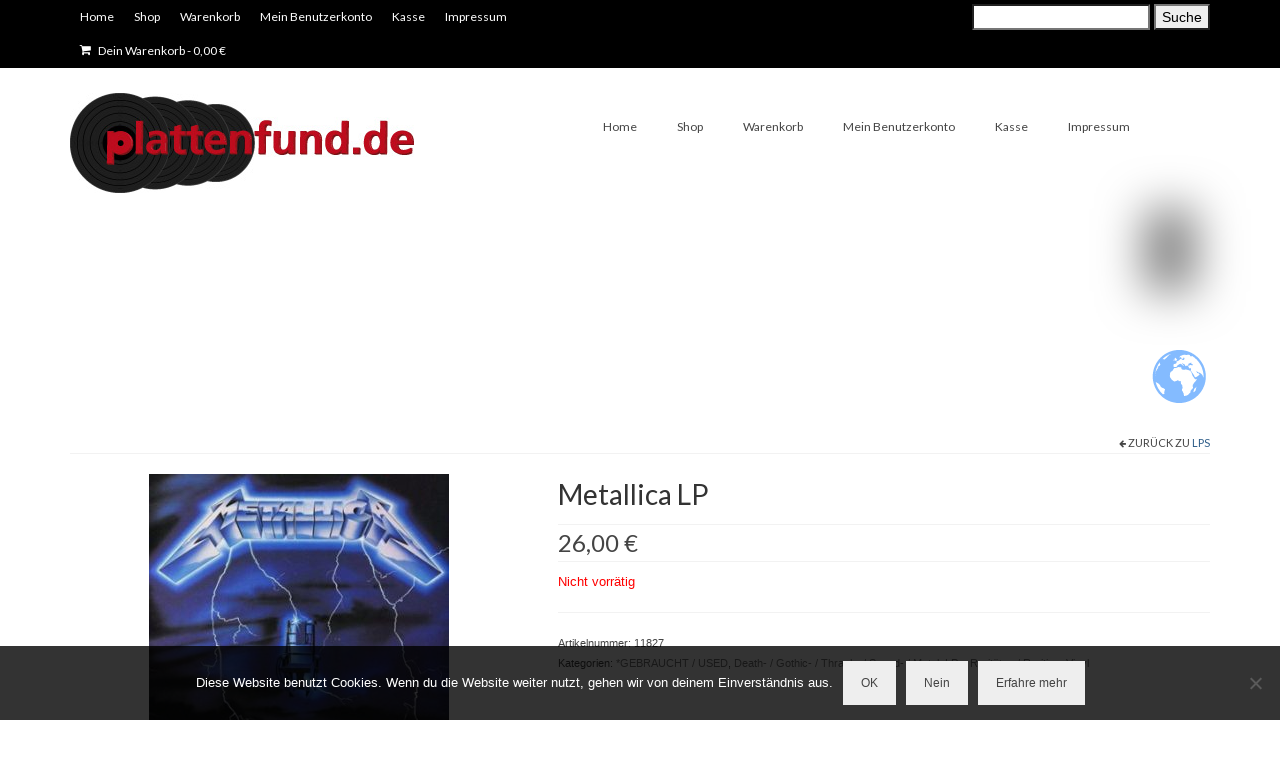

--- FILE ---
content_type: text/html; charset=UTF-8
request_url: https://www.plattenfund.de/produkt/metallica-lp-3/
body_size: 16691
content:
<!DOCTYPE html>
<html class="no-js" lang="de-DE" itemscope="itemscope" itemtype="https://schema.org/WebPage">
<head>
  <meta charset="UTF-8">
  <meta name="viewport" content="width=device-width, initial-scale=1.0">
  <meta http-equiv="X-UA-Compatible" content="IE=edge">
  <title>Metallica LP &#8211; plattenfund.de</title>
<meta name='robots' content='max-image-preview:large' />
<link rel='dns-prefetch' href='//stats.wp.com' />
<link rel='dns-prefetch' href='//fonts.googleapis.com' />
<link rel="alternate" type="application/rss+xml" title="plattenfund.de &raquo; Feed" href="https://www.plattenfund.de/feed/" />
<link rel="alternate" type="application/rss+xml" title="plattenfund.de &raquo; Kommentar-Feed" href="https://www.plattenfund.de/comments/feed/" />
<link rel="alternate" type="application/rss+xml" title="plattenfund.de &raquo; Metallica LP Kommentar-Feed" href="https://www.plattenfund.de/produkt/metallica-lp-3/feed/" />
<script type="text/javascript">
window._wpemojiSettings = {"baseUrl":"https:\/\/s.w.org\/images\/core\/emoji\/14.0.0\/72x72\/","ext":".png","svgUrl":"https:\/\/s.w.org\/images\/core\/emoji\/14.0.0\/svg\/","svgExt":".svg","source":{"concatemoji":"https:\/\/www.plattenfund.de\/wp-includes\/js\/wp-emoji-release.min.js?ver=cb59c44bb303ebc56f70486c9a813b96"}};
/*! This file is auto-generated */
!function(e,a,t){var n,r,o,i=a.createElement("canvas"),p=i.getContext&&i.getContext("2d");function s(e,t){var a=String.fromCharCode,e=(p.clearRect(0,0,i.width,i.height),p.fillText(a.apply(this,e),0,0),i.toDataURL());return p.clearRect(0,0,i.width,i.height),p.fillText(a.apply(this,t),0,0),e===i.toDataURL()}function c(e){var t=a.createElement("script");t.src=e,t.defer=t.type="text/javascript",a.getElementsByTagName("head")[0].appendChild(t)}for(o=Array("flag","emoji"),t.supports={everything:!0,everythingExceptFlag:!0},r=0;r<o.length;r++)t.supports[o[r]]=function(e){if(p&&p.fillText)switch(p.textBaseline="top",p.font="600 32px Arial",e){case"flag":return s([127987,65039,8205,9895,65039],[127987,65039,8203,9895,65039])?!1:!s([55356,56826,55356,56819],[55356,56826,8203,55356,56819])&&!s([55356,57332,56128,56423,56128,56418,56128,56421,56128,56430,56128,56423,56128,56447],[55356,57332,8203,56128,56423,8203,56128,56418,8203,56128,56421,8203,56128,56430,8203,56128,56423,8203,56128,56447]);case"emoji":return!s([129777,127995,8205,129778,127999],[129777,127995,8203,129778,127999])}return!1}(o[r]),t.supports.everything=t.supports.everything&&t.supports[o[r]],"flag"!==o[r]&&(t.supports.everythingExceptFlag=t.supports.everythingExceptFlag&&t.supports[o[r]]);t.supports.everythingExceptFlag=t.supports.everythingExceptFlag&&!t.supports.flag,t.DOMReady=!1,t.readyCallback=function(){t.DOMReady=!0},t.supports.everything||(n=function(){t.readyCallback()},a.addEventListener?(a.addEventListener("DOMContentLoaded",n,!1),e.addEventListener("load",n,!1)):(e.attachEvent("onload",n),a.attachEvent("onreadystatechange",function(){"complete"===a.readyState&&t.readyCallback()})),(e=t.source||{}).concatemoji?c(e.concatemoji):e.wpemoji&&e.twemoji&&(c(e.twemoji),c(e.wpemoji)))}(window,document,window._wpemojiSettings);
</script>
<style type="text/css">
img.wp-smiley,
img.emoji {
	display: inline !important;
	border: none !important;
	box-shadow: none !important;
	height: 1em !important;
	width: 1em !important;
	margin: 0 0.07em !important;
	vertical-align: -0.1em !important;
	background: none !important;
	padding: 0 !important;
}
</style>
	<link rel='stylesheet' id='wp-block-library-css' href='https://www.plattenfund.de/wp-includes/css/dist/block-library/style.min.css?ver=cb59c44bb303ebc56f70486c9a813b96' type='text/css' media='all' />
<link rel='stylesheet' id='wc-blocks-vendors-style-css' href='https://www.plattenfund.de/wp-content/plugins/woocommerce/packages/woocommerce-blocks/build/wc-blocks-vendors-style.css?ver=10.4.6' type='text/css' media='all' />
<link rel='stylesheet' id='wc-blocks-style-css' href='https://www.plattenfund.de/wp-content/plugins/woocommerce/packages/woocommerce-blocks/build/wc-blocks-style.css?ver=10.4.6' type='text/css' media='all' />
<link rel='stylesheet' id='classic-theme-styles-css' href='https://www.plattenfund.de/wp-includes/css/classic-themes.min.css?ver=1' type='text/css' media='all' />
<style id='global-styles-inline-css' type='text/css'>
body{--wp--preset--color--black: #000;--wp--preset--color--cyan-bluish-gray: #abb8c3;--wp--preset--color--white: #fff;--wp--preset--color--pale-pink: #f78da7;--wp--preset--color--vivid-red: #cf2e2e;--wp--preset--color--luminous-vivid-orange: #ff6900;--wp--preset--color--luminous-vivid-amber: #fcb900;--wp--preset--color--light-green-cyan: #7bdcb5;--wp--preset--color--vivid-green-cyan: #00d084;--wp--preset--color--pale-cyan-blue: #8ed1fc;--wp--preset--color--vivid-cyan-blue: #0693e3;--wp--preset--color--vivid-purple: #9b51e0;--wp--preset--color--virtue-primary: #2d5c88;--wp--preset--color--virtue-primary-light: #6c8dab;--wp--preset--color--very-light-gray: #eee;--wp--preset--color--very-dark-gray: #444;--wp--preset--gradient--vivid-cyan-blue-to-vivid-purple: linear-gradient(135deg,rgba(6,147,227,1) 0%,rgb(155,81,224) 100%);--wp--preset--gradient--light-green-cyan-to-vivid-green-cyan: linear-gradient(135deg,rgb(122,220,180) 0%,rgb(0,208,130) 100%);--wp--preset--gradient--luminous-vivid-amber-to-luminous-vivid-orange: linear-gradient(135deg,rgba(252,185,0,1) 0%,rgba(255,105,0,1) 100%);--wp--preset--gradient--luminous-vivid-orange-to-vivid-red: linear-gradient(135deg,rgba(255,105,0,1) 0%,rgb(207,46,46) 100%);--wp--preset--gradient--very-light-gray-to-cyan-bluish-gray: linear-gradient(135deg,rgb(238,238,238) 0%,rgb(169,184,195) 100%);--wp--preset--gradient--cool-to-warm-spectrum: linear-gradient(135deg,rgb(74,234,220) 0%,rgb(151,120,209) 20%,rgb(207,42,186) 40%,rgb(238,44,130) 60%,rgb(251,105,98) 80%,rgb(254,248,76) 100%);--wp--preset--gradient--blush-light-purple: linear-gradient(135deg,rgb(255,206,236) 0%,rgb(152,150,240) 100%);--wp--preset--gradient--blush-bordeaux: linear-gradient(135deg,rgb(254,205,165) 0%,rgb(254,45,45) 50%,rgb(107,0,62) 100%);--wp--preset--gradient--luminous-dusk: linear-gradient(135deg,rgb(255,203,112) 0%,rgb(199,81,192) 50%,rgb(65,88,208) 100%);--wp--preset--gradient--pale-ocean: linear-gradient(135deg,rgb(255,245,203) 0%,rgb(182,227,212) 50%,rgb(51,167,181) 100%);--wp--preset--gradient--electric-grass: linear-gradient(135deg,rgb(202,248,128) 0%,rgb(113,206,126) 100%);--wp--preset--gradient--midnight: linear-gradient(135deg,rgb(2,3,129) 0%,rgb(40,116,252) 100%);--wp--preset--duotone--dark-grayscale: url('#wp-duotone-dark-grayscale');--wp--preset--duotone--grayscale: url('#wp-duotone-grayscale');--wp--preset--duotone--purple-yellow: url('#wp-duotone-purple-yellow');--wp--preset--duotone--blue-red: url('#wp-duotone-blue-red');--wp--preset--duotone--midnight: url('#wp-duotone-midnight');--wp--preset--duotone--magenta-yellow: url('#wp-duotone-magenta-yellow');--wp--preset--duotone--purple-green: url('#wp-duotone-purple-green');--wp--preset--duotone--blue-orange: url('#wp-duotone-blue-orange');--wp--preset--font-size--small: 13px;--wp--preset--font-size--medium: 20px;--wp--preset--font-size--large: 36px;--wp--preset--font-size--x-large: 42px;--wp--preset--spacing--20: 0.44rem;--wp--preset--spacing--30: 0.67rem;--wp--preset--spacing--40: 1rem;--wp--preset--spacing--50: 1.5rem;--wp--preset--spacing--60: 2.25rem;--wp--preset--spacing--70: 3.38rem;--wp--preset--spacing--80: 5.06rem;}:where(.is-layout-flex){gap: 0.5em;}body .is-layout-flow > .alignleft{float: left;margin-inline-start: 0;margin-inline-end: 2em;}body .is-layout-flow > .alignright{float: right;margin-inline-start: 2em;margin-inline-end: 0;}body .is-layout-flow > .aligncenter{margin-left: auto !important;margin-right: auto !important;}body .is-layout-constrained > .alignleft{float: left;margin-inline-start: 0;margin-inline-end: 2em;}body .is-layout-constrained > .alignright{float: right;margin-inline-start: 2em;margin-inline-end: 0;}body .is-layout-constrained > .aligncenter{margin-left: auto !important;margin-right: auto !important;}body .is-layout-constrained > :where(:not(.alignleft):not(.alignright):not(.alignfull)){max-width: var(--wp--style--global--content-size);margin-left: auto !important;margin-right: auto !important;}body .is-layout-constrained > .alignwide{max-width: var(--wp--style--global--wide-size);}body .is-layout-flex{display: flex;}body .is-layout-flex{flex-wrap: wrap;align-items: center;}body .is-layout-flex > *{margin: 0;}:where(.wp-block-columns.is-layout-flex){gap: 2em;}.has-black-color{color: var(--wp--preset--color--black) !important;}.has-cyan-bluish-gray-color{color: var(--wp--preset--color--cyan-bluish-gray) !important;}.has-white-color{color: var(--wp--preset--color--white) !important;}.has-pale-pink-color{color: var(--wp--preset--color--pale-pink) !important;}.has-vivid-red-color{color: var(--wp--preset--color--vivid-red) !important;}.has-luminous-vivid-orange-color{color: var(--wp--preset--color--luminous-vivid-orange) !important;}.has-luminous-vivid-amber-color{color: var(--wp--preset--color--luminous-vivid-amber) !important;}.has-light-green-cyan-color{color: var(--wp--preset--color--light-green-cyan) !important;}.has-vivid-green-cyan-color{color: var(--wp--preset--color--vivid-green-cyan) !important;}.has-pale-cyan-blue-color{color: var(--wp--preset--color--pale-cyan-blue) !important;}.has-vivid-cyan-blue-color{color: var(--wp--preset--color--vivid-cyan-blue) !important;}.has-vivid-purple-color{color: var(--wp--preset--color--vivid-purple) !important;}.has-black-background-color{background-color: var(--wp--preset--color--black) !important;}.has-cyan-bluish-gray-background-color{background-color: var(--wp--preset--color--cyan-bluish-gray) !important;}.has-white-background-color{background-color: var(--wp--preset--color--white) !important;}.has-pale-pink-background-color{background-color: var(--wp--preset--color--pale-pink) !important;}.has-vivid-red-background-color{background-color: var(--wp--preset--color--vivid-red) !important;}.has-luminous-vivid-orange-background-color{background-color: var(--wp--preset--color--luminous-vivid-orange) !important;}.has-luminous-vivid-amber-background-color{background-color: var(--wp--preset--color--luminous-vivid-amber) !important;}.has-light-green-cyan-background-color{background-color: var(--wp--preset--color--light-green-cyan) !important;}.has-vivid-green-cyan-background-color{background-color: var(--wp--preset--color--vivid-green-cyan) !important;}.has-pale-cyan-blue-background-color{background-color: var(--wp--preset--color--pale-cyan-blue) !important;}.has-vivid-cyan-blue-background-color{background-color: var(--wp--preset--color--vivid-cyan-blue) !important;}.has-vivid-purple-background-color{background-color: var(--wp--preset--color--vivid-purple) !important;}.has-black-border-color{border-color: var(--wp--preset--color--black) !important;}.has-cyan-bluish-gray-border-color{border-color: var(--wp--preset--color--cyan-bluish-gray) !important;}.has-white-border-color{border-color: var(--wp--preset--color--white) !important;}.has-pale-pink-border-color{border-color: var(--wp--preset--color--pale-pink) !important;}.has-vivid-red-border-color{border-color: var(--wp--preset--color--vivid-red) !important;}.has-luminous-vivid-orange-border-color{border-color: var(--wp--preset--color--luminous-vivid-orange) !important;}.has-luminous-vivid-amber-border-color{border-color: var(--wp--preset--color--luminous-vivid-amber) !important;}.has-light-green-cyan-border-color{border-color: var(--wp--preset--color--light-green-cyan) !important;}.has-vivid-green-cyan-border-color{border-color: var(--wp--preset--color--vivid-green-cyan) !important;}.has-pale-cyan-blue-border-color{border-color: var(--wp--preset--color--pale-cyan-blue) !important;}.has-vivid-cyan-blue-border-color{border-color: var(--wp--preset--color--vivid-cyan-blue) !important;}.has-vivid-purple-border-color{border-color: var(--wp--preset--color--vivid-purple) !important;}.has-vivid-cyan-blue-to-vivid-purple-gradient-background{background: var(--wp--preset--gradient--vivid-cyan-blue-to-vivid-purple) !important;}.has-light-green-cyan-to-vivid-green-cyan-gradient-background{background: var(--wp--preset--gradient--light-green-cyan-to-vivid-green-cyan) !important;}.has-luminous-vivid-amber-to-luminous-vivid-orange-gradient-background{background: var(--wp--preset--gradient--luminous-vivid-amber-to-luminous-vivid-orange) !important;}.has-luminous-vivid-orange-to-vivid-red-gradient-background{background: var(--wp--preset--gradient--luminous-vivid-orange-to-vivid-red) !important;}.has-very-light-gray-to-cyan-bluish-gray-gradient-background{background: var(--wp--preset--gradient--very-light-gray-to-cyan-bluish-gray) !important;}.has-cool-to-warm-spectrum-gradient-background{background: var(--wp--preset--gradient--cool-to-warm-spectrum) !important;}.has-blush-light-purple-gradient-background{background: var(--wp--preset--gradient--blush-light-purple) !important;}.has-blush-bordeaux-gradient-background{background: var(--wp--preset--gradient--blush-bordeaux) !important;}.has-luminous-dusk-gradient-background{background: var(--wp--preset--gradient--luminous-dusk) !important;}.has-pale-ocean-gradient-background{background: var(--wp--preset--gradient--pale-ocean) !important;}.has-electric-grass-gradient-background{background: var(--wp--preset--gradient--electric-grass) !important;}.has-midnight-gradient-background{background: var(--wp--preset--gradient--midnight) !important;}.has-small-font-size{font-size: var(--wp--preset--font-size--small) !important;}.has-medium-font-size{font-size: var(--wp--preset--font-size--medium) !important;}.has-large-font-size{font-size: var(--wp--preset--font-size--large) !important;}.has-x-large-font-size{font-size: var(--wp--preset--font-size--x-large) !important;}
.wp-block-navigation a:where(:not(.wp-element-button)){color: inherit;}
:where(.wp-block-columns.is-layout-flex){gap: 2em;}
.wp-block-pullquote{font-size: 1.5em;line-height: 1.6;}
</style>
<link rel='stylesheet' id='cookie-notice-front-css' href='https://www.plattenfund.de/wp-content/plugins/cookie-notice/css/front.min.css?ver=2.5.10' type='text/css' media='all' />
<style id='woocommerce-inline-inline-css' type='text/css'>
.woocommerce form .form-row .required { visibility: visible; }
</style>
<style id='kadence-blocks-global-variables-inline-css' type='text/css'>
:root {--global-kb-font-size-sm:clamp(0.8rem, 0.73rem + 0.217vw, 0.9rem);--global-kb-font-size-md:clamp(1.1rem, 0.995rem + 0.326vw, 1.25rem);--global-kb-font-size-lg:clamp(1.75rem, 1.576rem + 0.543vw, 2rem);--global-kb-font-size-xl:clamp(2.25rem, 1.728rem + 1.63vw, 3rem);--global-kb-font-size-xxl:clamp(2.5rem, 1.456rem + 3.26vw, 4rem);--global-kb-font-size-xxxl:clamp(2.75rem, 0.489rem + 7.065vw, 6rem);}:root {--global-palette1: #3182CE;--global-palette2: #2B6CB0;--global-palette3: #1A202C;--global-palette4: #2D3748;--global-palette5: #4A5568;--global-palette6: #718096;--global-palette7: #EDF2F7;--global-palette8: #F7FAFC;--global-palette9: #ffffff;}
</style>
<link rel='stylesheet' id='virtue_theme-css' href='https://www.plattenfund.de/wp-content/themes/virtue/assets/css/virtue.css?ver=3.4.5' type='text/css' media='all' />
<link rel='stylesheet' id='virtue_skin-css' href='https://www.plattenfund.de/wp-content/themes/virtue/assets/css/skins/default.css?ver=3.4.5' type='text/css' media='all' />
<link rel='stylesheet' id='redux-google-fonts-virtue-css' href='https://fonts.googleapis.com/css?family=Lato%3A400%2C300%2C700&#038;ver=6.1' type='text/css' media='all' />
<link rel='stylesheet' id='wpgdprc-front-css-css' href='https://www.plattenfund.de/wp-content/plugins/wp-gdpr-compliance/Assets/css/front.css?ver=1706782404' type='text/css' media='all' />
<style id='wpgdprc-front-css-inline-css' type='text/css'>
:root{--wp-gdpr--bar--background-color: #000000;--wp-gdpr--bar--color: #ffffff;--wp-gdpr--button--background-color: #000000;--wp-gdpr--button--background-color--darken: #000000;--wp-gdpr--button--color: #ffffff;}
</style>
<script type='text/javascript' src='https://www.plattenfund.de/wp-includes/js/dist/vendor/regenerator-runtime.min.js?ver=0.13.9' id='regenerator-runtime-js'></script>
<script type='text/javascript' src='https://www.plattenfund.de/wp-includes/js/dist/vendor/wp-polyfill.min.js?ver=3.15.0' id='wp-polyfill-js'></script>
<script type='text/javascript' src='https://www.plattenfund.de/wp-includes/js/dist/hooks.min.js?ver=4169d3cf8e8d95a3d6d5' id='wp-hooks-js'></script>
<script type='text/javascript' src='https://stats.wp.com/w.js?ver=202605' id='woo-tracks-js'></script>
<script type='text/javascript' src='https://www.plattenfund.de/wp-includes/js/jquery/jquery.min.js?ver=3.6.1' id='jquery-core-js'></script>
<script type='text/javascript' src='https://www.plattenfund.de/wp-includes/js/jquery/jquery-migrate.min.js?ver=3.3.2' id='jquery-migrate-js'></script>
<!--[if lt IE 9]>
<script type='text/javascript' src='https://www.plattenfund.de/wp-content/themes/virtue/assets/js/vendor/respond.min.js?ver=cb59c44bb303ebc56f70486c9a813b96' id='virtue-respond-js'></script>
<![endif]-->
<script type='text/javascript' id='wpgdprc-front-js-js-extra'>
/* <![CDATA[ */
var wpgdprcFront = {"ajaxUrl":"https:\/\/www.plattenfund.de\/wp-admin\/admin-ajax.php","ajaxNonce":"99aded7d7d","ajaxArg":"security","pluginPrefix":"wpgdprc","blogId":"1","isMultiSite":"","locale":"de_DE","showSignUpModal":"","showFormModal":"","cookieName":"wpgdprc-consent","consentVersion":"","path":"\/","prefix":"wpgdprc"};
/* ]]> */
</script>
<script type='text/javascript' src='https://www.plattenfund.de/wp-content/plugins/wp-gdpr-compliance/Assets/js/front.min.js?ver=1706782404' id='wpgdprc-front-js-js'></script>
<link rel="https://api.w.org/" href="https://www.plattenfund.de/wp-json/" /><link rel="alternate" type="application/json" href="https://www.plattenfund.de/wp-json/wp/v2/product/3880" /><link rel="EditURI" type="application/rsd+xml" title="RSD" href="https://www.plattenfund.de/xmlrpc.php?rsd" />
<link rel="canonical" href="https://www.plattenfund.de/produkt/metallica-lp-3/" />
<link rel="alternate" type="application/json+oembed" href="https://www.plattenfund.de/wp-json/oembed/1.0/embed?url=https%3A%2F%2Fwww.plattenfund.de%2Fprodukt%2Fmetallica-lp-3%2F" />
<link rel="alternate" type="text/xml+oembed" href="https://www.plattenfund.de/wp-json/oembed/1.0/embed?url=https%3A%2F%2Fwww.plattenfund.de%2Fprodukt%2Fmetallica-lp-3%2F&#038;format=xml" />
<style type="text/css">#logo {padding-top:25px;}#logo {padding-bottom:10px;}#logo {margin-left:0px;}#logo {margin-right:0px;}#nav-main {margin-top:40px;}#nav-main {margin-bottom:10px;}.headerfont, .tp-caption {font-family:Lato;}.topbarmenu ul li {font-family:Lato;}input[type=number]::-webkit-inner-spin-button, input[type=number]::-webkit-outer-spin-button { -webkit-appearance: none; margin: 0; } input[type=number] {-moz-appearance: textfield;}.quantity input::-webkit-outer-spin-button,.quantity input::-webkit-inner-spin-button {display: none;}.topclass {background:#000000    ;}.kad-hidepostauthortop, .postauthortop {display:none;}.product_item .product_details h5 {text-transform: none;}.product_item .product_details h5 {min-height:60px;}.entry-content p { margin-bottom:16px;}</style>	<noscript><style>.woocommerce-product-gallery{ opacity: 1 !important; }</style></noscript>
	<link rel="icon" href="https://www.plattenfund.de/wp-content/uploads/2016/11/cropped-platte_p_fif_gif-32x32.gif" sizes="32x32" />
<link rel="icon" href="https://www.plattenfund.de/wp-content/uploads/2016/11/cropped-platte_p_fif_gif-192x192.gif" sizes="192x192" />
<link rel="apple-touch-icon" href="https://www.plattenfund.de/wp-content/uploads/2016/11/cropped-platte_p_fif_gif-180x180.gif" />
<meta name="msapplication-TileImage" content="https://www.plattenfund.de/wp-content/uploads/2016/11/cropped-platte_p_fif_gif-270x270.gif" />
<style type="text/css" title="dynamic-css" class="options-output">header #logo a.brand,.logofont{font-family:Lato;line-height:24px;font-weight:400;font-style:normal;font-size:18px;}.kad_tagline{font-family:Lato;line-height:20px;font-weight:400;font-style:normal;color:#444444;font-size:14px;}.product_item .product_details h5{font-family:Lato;line-height:12px;font-weight:300;font-style:normal;color:#000000;font-size:12px;}h1{font-family:Lato;line-height:40px;font-weight:400;font-style:normal;font-size:28px;}h2{font-family:Lato;line-height:40px;font-weight:normal;font-style:normal;font-size:28px;}h3{font-family:Lato;line-height:40px;font-weight:400;font-style:normal;font-size:24px;}h4{font-family:Lato;line-height:40px;font-weight:400;font-style:normal;font-size:18px;}h5{font-family:Lato;line-height:24px;font-weight:700;font-style:normal;font-size:14px;}body{font-family:Verdana, Geneva, sans-serif;line-height:20px;font-weight:400;font-style:normal;font-size:14px;}#nav-main ul.sf-menu a{font-family:Lato;line-height:18px;font-weight:400;font-style:normal;font-size:12px;}#nav-second ul.sf-menu a{font-family:Lato;line-height:22px;font-weight:400;font-style:normal;font-size:18px;}.kad-nav-inner .kad-mnav, .kad-mobile-nav .kad-nav-inner li a,.nav-trigger-case{font-family:Lato;line-height:20px;font-weight:400;font-style:normal;font-size:16px;}</style></head>
<body data-rsssl=1 class="product-template-default single single-product postid-3880 wp-embed-responsive theme-virtue cookies-not-set woocommerce woocommerce-page woocommerce-no-js metaslider-plugin wide metallica-lp-3">
	<div id="kt-skip-link"><a href="#content">Skip to Main Content</a></div><svg xmlns="http://www.w3.org/2000/svg" viewBox="0 0 0 0" width="0" height="0" focusable="false" role="none" style="visibility: hidden; position: absolute; left: -9999px; overflow: hidden;" ><defs><filter id="wp-duotone-dark-grayscale"><feColorMatrix color-interpolation-filters="sRGB" type="matrix" values=" .299 .587 .114 0 0 .299 .587 .114 0 0 .299 .587 .114 0 0 .299 .587 .114 0 0 " /><feComponentTransfer color-interpolation-filters="sRGB" ><feFuncR type="table" tableValues="0 0.49803921568627" /><feFuncG type="table" tableValues="0 0.49803921568627" /><feFuncB type="table" tableValues="0 0.49803921568627" /><feFuncA type="table" tableValues="1 1" /></feComponentTransfer><feComposite in2="SourceGraphic" operator="in" /></filter></defs></svg><svg xmlns="http://www.w3.org/2000/svg" viewBox="0 0 0 0" width="0" height="0" focusable="false" role="none" style="visibility: hidden; position: absolute; left: -9999px; overflow: hidden;" ><defs><filter id="wp-duotone-grayscale"><feColorMatrix color-interpolation-filters="sRGB" type="matrix" values=" .299 .587 .114 0 0 .299 .587 .114 0 0 .299 .587 .114 0 0 .299 .587 .114 0 0 " /><feComponentTransfer color-interpolation-filters="sRGB" ><feFuncR type="table" tableValues="0 1" /><feFuncG type="table" tableValues="0 1" /><feFuncB type="table" tableValues="0 1" /><feFuncA type="table" tableValues="1 1" /></feComponentTransfer><feComposite in2="SourceGraphic" operator="in" /></filter></defs></svg><svg xmlns="http://www.w3.org/2000/svg" viewBox="0 0 0 0" width="0" height="0" focusable="false" role="none" style="visibility: hidden; position: absolute; left: -9999px; overflow: hidden;" ><defs><filter id="wp-duotone-purple-yellow"><feColorMatrix color-interpolation-filters="sRGB" type="matrix" values=" .299 .587 .114 0 0 .299 .587 .114 0 0 .299 .587 .114 0 0 .299 .587 .114 0 0 " /><feComponentTransfer color-interpolation-filters="sRGB" ><feFuncR type="table" tableValues="0.54901960784314 0.98823529411765" /><feFuncG type="table" tableValues="0 1" /><feFuncB type="table" tableValues="0.71764705882353 0.25490196078431" /><feFuncA type="table" tableValues="1 1" /></feComponentTransfer><feComposite in2="SourceGraphic" operator="in" /></filter></defs></svg><svg xmlns="http://www.w3.org/2000/svg" viewBox="0 0 0 0" width="0" height="0" focusable="false" role="none" style="visibility: hidden; position: absolute; left: -9999px; overflow: hidden;" ><defs><filter id="wp-duotone-blue-red"><feColorMatrix color-interpolation-filters="sRGB" type="matrix" values=" .299 .587 .114 0 0 .299 .587 .114 0 0 .299 .587 .114 0 0 .299 .587 .114 0 0 " /><feComponentTransfer color-interpolation-filters="sRGB" ><feFuncR type="table" tableValues="0 1" /><feFuncG type="table" tableValues="0 0.27843137254902" /><feFuncB type="table" tableValues="0.5921568627451 0.27843137254902" /><feFuncA type="table" tableValues="1 1" /></feComponentTransfer><feComposite in2="SourceGraphic" operator="in" /></filter></defs></svg><svg xmlns="http://www.w3.org/2000/svg" viewBox="0 0 0 0" width="0" height="0" focusable="false" role="none" style="visibility: hidden; position: absolute; left: -9999px; overflow: hidden;" ><defs><filter id="wp-duotone-midnight"><feColorMatrix color-interpolation-filters="sRGB" type="matrix" values=" .299 .587 .114 0 0 .299 .587 .114 0 0 .299 .587 .114 0 0 .299 .587 .114 0 0 " /><feComponentTransfer color-interpolation-filters="sRGB" ><feFuncR type="table" tableValues="0 0" /><feFuncG type="table" tableValues="0 0.64705882352941" /><feFuncB type="table" tableValues="0 1" /><feFuncA type="table" tableValues="1 1" /></feComponentTransfer><feComposite in2="SourceGraphic" operator="in" /></filter></defs></svg><svg xmlns="http://www.w3.org/2000/svg" viewBox="0 0 0 0" width="0" height="0" focusable="false" role="none" style="visibility: hidden; position: absolute; left: -9999px; overflow: hidden;" ><defs><filter id="wp-duotone-magenta-yellow"><feColorMatrix color-interpolation-filters="sRGB" type="matrix" values=" .299 .587 .114 0 0 .299 .587 .114 0 0 .299 .587 .114 0 0 .299 .587 .114 0 0 " /><feComponentTransfer color-interpolation-filters="sRGB" ><feFuncR type="table" tableValues="0.78039215686275 1" /><feFuncG type="table" tableValues="0 0.94901960784314" /><feFuncB type="table" tableValues="0.35294117647059 0.47058823529412" /><feFuncA type="table" tableValues="1 1" /></feComponentTransfer><feComposite in2="SourceGraphic" operator="in" /></filter></defs></svg><svg xmlns="http://www.w3.org/2000/svg" viewBox="0 0 0 0" width="0" height="0" focusable="false" role="none" style="visibility: hidden; position: absolute; left: -9999px; overflow: hidden;" ><defs><filter id="wp-duotone-purple-green"><feColorMatrix color-interpolation-filters="sRGB" type="matrix" values=" .299 .587 .114 0 0 .299 .587 .114 0 0 .299 .587 .114 0 0 .299 .587 .114 0 0 " /><feComponentTransfer color-interpolation-filters="sRGB" ><feFuncR type="table" tableValues="0.65098039215686 0.40392156862745" /><feFuncG type="table" tableValues="0 1" /><feFuncB type="table" tableValues="0.44705882352941 0.4" /><feFuncA type="table" tableValues="1 1" /></feComponentTransfer><feComposite in2="SourceGraphic" operator="in" /></filter></defs></svg><svg xmlns="http://www.w3.org/2000/svg" viewBox="0 0 0 0" width="0" height="0" focusable="false" role="none" style="visibility: hidden; position: absolute; left: -9999px; overflow: hidden;" ><defs><filter id="wp-duotone-blue-orange"><feColorMatrix color-interpolation-filters="sRGB" type="matrix" values=" .299 .587 .114 0 0 .299 .587 .114 0 0 .299 .587 .114 0 0 .299 .587 .114 0 0 " /><feComponentTransfer color-interpolation-filters="sRGB" ><feFuncR type="table" tableValues="0.098039215686275 1" /><feFuncG type="table" tableValues="0 0.66274509803922" /><feFuncB type="table" tableValues="0.84705882352941 0.41960784313725" /><feFuncA type="table" tableValues="1 1" /></feComponentTransfer><feComposite in2="SourceGraphic" operator="in" /></filter></defs></svg>
	<div id="wrapper" class="container">
	<header class="banner headerclass" itemscope itemtype="https://schema.org/WPHeader">
	<div id="topbar" class="topclass">
	<div class="container">
		<div class="row">
			<div class="col-md-6 col-sm-6 kad-topbar-left">
				<div class="topbarmenu clearfix">
				<ul id="menu-menu1" class="sf-menu"><li  class=" menu-item-127"><a href="https://www.plattenfund.de/"><span>Home</span></a></li>
<li  class=" current_page_parent menu-item-18"><a href="https://www.plattenfund.de/shop/"><span>Shop</span></a></li>
<li  class=" menu-item-17"><a href="https://www.plattenfund.de/warenkorb/"><span>Warenkorb</span></a></li>
<li  class=" menu-item-15"><a href="https://www.plattenfund.de/mein-konto/"><span>Mein Benutzerkonto</span></a></li>
<li  class=" menu-item-16"><a href="https://www.plattenfund.de/kasse/"><span>Kasse</span></a></li>
<li  class=" sf-dropdown menu-item-25"><a href="https://www.plattenfund.de/impressum/"><span>Impressum</span></a>
<ul class="sub-menu sf-dropdown-menu dropdown">
	<li  class=" menu-item-5927"><a href="https://www.plattenfund.de/datenschutzbelehrung/"><span>Datenschutz</span></a></li>
	<li  class=" menu-item-2057"><a href="https://www.plattenfund.de/agbs/"><span>AGBs</span></a></li>
	<li  class=" menu-item-6564"><a href="https://www.plattenfund.de/widerrufsbelehrung/"><span>Widerrufsbelehrung</span></a></li>
</ul>
</li>
</ul>						<ul class="kad-cart-total">
							<li>
								<a class="cart-contents" href="https://www.plattenfund.de/warenkorb/" title="Deinen Warenkorb anzeigen">
									<i class="icon-shopping-cart" style="padding-right:5px;"></i>
									Dein Warenkorb									<span class="kad-cart-dash">-</span>
									<span class="woocommerce-Price-amount amount"><bdi>0,00&nbsp;<span class="woocommerce-Price-currencySymbol">&euro;</span></bdi></span>								</a>
							</li>
						</ul>
										</div>
			</div><!-- close col-md-6 --> 
			<div class="col-md-6 col-sm-6 kad-topbar-right">
				<div id="topbar-search" class="topbar-widget">
					<form role="search" method="get" class="woocommerce-product-search" action="https://www.plattenfund.de/">
	<label class="screen-reader-text" for="woocommerce-product-search-field-0">Suche nach:</label>
	<input type="search" id="woocommerce-product-search-field-0" class="search-field" placeholder="Produkte suchen&hellip;" value="" name="s" />
	<button type="submit" value="Suche" class="">Suche</button>
	<input type="hidden" name="post_type" value="product" />
</form>
				</div>
			</div> <!-- close col-md-6-->
		</div> <!-- Close Row -->
	</div> <!-- Close Container -->
</div>	<div class="container">
		<div class="row">
			<div class="col-md-4 clearfix kad-header-left">
				<div id="logo" class="logocase">
					<a class="brand logofont" href="https://www.plattenfund.de/">
													<div id="thelogo">
								<img src="https://www.plattenfund.de/wp-content/uploads/2014/11/plattenfund_logo_3d.jpg" alt="plattenfund.de" width="344" height="100" class="kad-standard-logo" />
															</div>
												</a>
									</div> <!-- Close #logo -->
			</div><!-- close logo span -->
							<div class="col-md-8 kad-header-right">
					<nav id="nav-main" class="clearfix" itemscope itemtype="https://schema.org/SiteNavigationElement">
						<ul id="menu-menu1-1" class="sf-menu"><li  class=" menu-item-127"><a href="https://www.plattenfund.de/"><span>Home</span></a></li>
<li  class=" current_page_parent menu-item-18"><a href="https://www.plattenfund.de/shop/"><span>Shop</span></a></li>
<li  class=" menu-item-17"><a href="https://www.plattenfund.de/warenkorb/"><span>Warenkorb</span></a></li>
<li  class=" menu-item-15"><a href="https://www.plattenfund.de/mein-konto/"><span>Mein Benutzerkonto</span></a></li>
<li  class=" menu-item-16"><a href="https://www.plattenfund.de/kasse/"><span>Kasse</span></a></li>
<li  class=" sf-dropdown menu-item-25"><a href="https://www.plattenfund.de/impressum/"><span>Impressum</span></a>
<ul class="sub-menu sf-dropdown-menu dropdown">
	<li  class=" menu-item-5927"><a href="https://www.plattenfund.de/datenschutzbelehrung/"><span>Datenschutz</span></a></li>
	<li  class=" menu-item-2057"><a href="https://www.plattenfund.de/agbs/"><span>AGBs</span></a></li>
	<li  class=" menu-item-6564"><a href="https://www.plattenfund.de/widerrufsbelehrung/"><span>Widerrufsbelehrung</span></a></li>
</ul>
</li>
<li style="position:relative;" class="menu-item menu-item-gtranslate gt-menu-67867"></li></ul>					</nav> 
				</div> <!-- Close menuclass-->
			       
		</div> <!-- Close Row -->
					<div id="mobile-nav-trigger" class="nav-trigger">
				<button class="nav-trigger-case mobileclass collapsed" data-toggle="collapse" data-target=".kad-nav-collapse">
					<span class="kad-navbtn"><i class="icon-reorder"></i></span>
					<span class="kad-menu-name">Menü</span>
				</button>
			</div>
			<div id="kad-mobile-nav" class="kad-mobile-nav">
				<div class="kad-nav-inner mobileclass">
					<div class="kad-nav-collapse">
					<ul id="menu-menu1-2" class="kad-mnav"><li  class=" menu-item-127"><a href="https://www.plattenfund.de/"><span>Home</span></a></li>
<li  class=" current_page_parent menu-item-18"><a href="https://www.plattenfund.de/shop/"><span>Shop</span></a></li>
<li  class=" menu-item-17"><a href="https://www.plattenfund.de/warenkorb/"><span>Warenkorb</span></a></li>
<li  class=" menu-item-15"><a href="https://www.plattenfund.de/mein-konto/"><span>Mein Benutzerkonto</span></a></li>
<li  class=" menu-item-16"><a href="https://www.plattenfund.de/kasse/"><span>Kasse</span></a></li>
<li  class=" sf-dropdown menu-item-25"><a href="https://www.plattenfund.de/impressum/"><span>Impressum</span></a>
<ul class="sub-menu sf-dropdown-menu dropdown">
	<li  class=" menu-item-5927"><a href="https://www.plattenfund.de/datenschutzbelehrung/"><span>Datenschutz</span></a></li>
	<li  class=" menu-item-2057"><a href="https://www.plattenfund.de/agbs/"><span>AGBs</span></a></li>
	<li  class=" menu-item-6564"><a href="https://www.plattenfund.de/widerrufsbelehrung/"><span>Widerrufsbelehrung</span></a></li>
</ul>
</li>
</ul>					</div>
				</div>
			</div>
		 
	</div> <!-- Close Container -->
	</header>
	<div class="wrap contentclass" role="document">

	<div id="content" class="container">
   		<div class="row">
      <div class="main col-md-12" role="main">
		<div class="product_header clearfix">
      		<div class="cat_back_btn headerfont"><i class="icon-arrow-left"></i> Zurück zu <a href="https://www.plattenfund.de/produkt-kategorie/lps/">LPs</a></div>      	</div>
		
			
<div class="woocommerce-notices-wrapper"></div>
<div id="product-3880" class="product type-product post-3880 status-publish first outofstock product_cat-gebraucht product_cat-metal product_cat-lps product_cat-raritaeten product_cat-vinyl has-post-thumbnail taxable shipping-taxable purchasable product-type-simple">
	<div class="row">
		<div class="col-md-5 product-img-case">

	<div class="woocommerce-product-gallery woocommerce-product-gallery--with-images woocommerce-product-gallery--columns-5 images kad-light-gallery" data-columns="5">
	<figure class="woocommerce-product-gallery__wrapper woo_product_slider_disabled woo_product_zoom_disabled">
	<div class="product_image"><div data-thumb="https://www.plattenfund.de/wp-content/uploads/2015/04/metallica_ridetl-100x100.jpg" class="woocommerce-product-gallery__image"><a href="https://www.plattenfund.de/wp-content/uploads/2015/04/metallica_ridetl.jpg"><img width="300" height="300" src="https://www.plattenfund.de/wp-content/uploads/2015/04/metallica_ridetl-300x300.jpg" class="attachment-shop_single size-shop_single wp-post-image" alt="" decoding="async" title="" data-caption="" data-src="https://www.plattenfund.de/wp-content/uploads/2015/04/metallica_ridetl.jpg" data-large_image="https://www.plattenfund.de/wp-content/uploads/2015/04/metallica_ridetl.jpg" data-large_image_width="340" data-large_image_height="340" srcset="https://www.plattenfund.de/wp-content/uploads/2015/04/metallica_ridetl-300x300.jpg 300w, https://www.plattenfund.de/wp-content/uploads/2015/04/metallica_ridetl-170x170.jpg 170w, https://www.plattenfund.de/wp-content/uploads/2015/04/metallica_ridetl-100x100.jpg 100w, https://www.plattenfund.de/wp-content/uploads/2015/04/metallica_ridetl-150x150.jpg 150w, https://www.plattenfund.de/wp-content/uploads/2015/04/metallica_ridetl.jpg 340w" sizes="(max-width: 300px) 100vw, 300px" /></a></div></div><div class="product_thumbnails thumbnails"></div>		
	</figure>
</div>

	</div>
	<div class="col-md-7 product-summary-case">
	<div class="summary entry-summary">

		<h1 class="product_title entry-title">Metallica LP</h1><div class="pricebox">
	<p class="product_price price headerfont"><span class="woocommerce-Price-amount amount"><bdi>26,00&nbsp;<span class="woocommerce-Price-currencySymbol">&euro;</span></bdi></span></p>
</div>
<p class="stock out-of-stock">Nicht vorrätig</p>
<div class="product_meta">

	
	
		<span class="sku_wrapper">Artikelnummer: <span class="sku">11827</span></span>

	
	<span class="posted_in">Kategorien: <a href="https://www.plattenfund.de/produkt-kategorie/gebraucht/" rel="tag">*GEBRAUCHT / USED</a>, <a href="https://www.plattenfund.de/produkt-kategorie/metal/" rel="tag">Death- / Gothic- / Thrash- / Speed- / Metal</a>, <a href="https://www.plattenfund.de/produkt-kategorie/lps/" rel="tag">LPs</a>, <a href="https://www.plattenfund.de/produkt-kategorie/raritaeten/" rel="tag">Raritäten / Rarities</a>, <a href="https://www.plattenfund.de/produkt-kategorie/vinyl/" rel="tag">Vinyl</a></span>
	
	
</div>

	</div><!-- .summary -->
</div>
</div>

	
	<div class="woocommerce-tabs wc-tabs-wrapper">
		<ul class="tabs wc-tabs" role="tablist">
							<li class="description_tab" id="tab-title-description" role="tab" aria-controls="tab-description">
					<a href="#tab-description">
						Beschreibung					</a>
				</li>
							<li class="reviews_tab" id="tab-title-reviews" role="tab" aria-controls="tab-reviews">
					<a href="#tab-reviews">
						Bewertungen (0)					</a>
				</li>
					</ul>
					<div class="woocommerce-Tabs-panel woocommerce-Tabs-panel--description panel entry-content wc-tab" id="tab-description" role="tabpanel" aria-labelledby="tab-title-description">
				
	<h2>Beschreibung</h2>

<div>
<p><b>Ride The Lightning<br />
</b></p>
<p>Format: LP<br />
Erscheinungsjahr / Release Date: 1984<br />
Label: Music For Nations<br />
Songs / Tracks: 8<br />
Zustand Vinyl: neuwertig<br />
Zustand Cover: neuwertig<br />
Condition Vinyl: like new<br />
Condition Cover: like new</p>
</div>
			</div>
					<div class="woocommerce-Tabs-panel woocommerce-Tabs-panel--reviews panel entry-content wc-tab" id="tab-reviews" role="tabpanel" aria-labelledby="tab-title-reviews">
				<div id="reviews" class="woocommerce-Reviews">
	<div id="comments">
		<h2 class="woocommerce-Reviews-title">
			Bewertungen		</h2>

					<p class="woocommerce-noreviews">Es gibt noch keine Bewertungen.</p>
			</div>

			<p class="woocommerce-verification-required">Nur angemeldete Kunden, die dieses Produkt gekauft haben, dürfen eine Bewertung abgeben.</p>
	
	<div class="clear"></div>
</div>
			</div>
		
			</div>


	<section class="related products">

					<h2>Ähnliche Produkte</h2>
				
		<div id="product_wrapper" class="products kt-masonry-init rowtight shopcolumn4 shopfullwidth" data-masonry-selector=".kad_product">
			
					<div class="product type-product post-237 status-publish first instock product_cat-gebraucht product_cat-metal product_cat-lps product_cat-raritaeten product_cat-vinyl has-post-thumbnail taxable shipping-taxable purchasable product-type-simple tcol-md-3 tcol-sm-4 tcol-xs-6 tcol-ss-12 kad_product">
	<div class="grid_item product_item clearfix"><a href="https://www.plattenfund.de/produkt/angel-dust-lp/" class="product_item_link product_img_link"><div class="kad-woo-image-size"><img width="170" height="170" src="https://www.plattenfund.de/wp-content/uploads/2014/11/angeldust_past-170x170.jpg" class="attachment-woocommerce_thumbnail size-woocommerce_thumbnail" alt="" decoding="async" loading="lazy" srcset="https://www.plattenfund.de/wp-content/uploads/2014/11/angeldust_past-170x170.jpg 170w, https://www.plattenfund.de/wp-content/uploads/2014/11/angeldust_past-100x100.jpg 100w, https://www.plattenfund.de/wp-content/uploads/2014/11/angeldust_past-300x300.jpg 300w, https://www.plattenfund.de/wp-content/uploads/2014/11/angeldust_past-150x150.jpg 150w, https://www.plattenfund.de/wp-content/uploads/2014/11/angeldust_past.jpg 340w" sizes="(max-width: 170px) 100vw, 170px" /></div></a><div class="details_product_item"><div class="product_details"><a href="https://www.plattenfund.de/produkt/angel-dust-lp/" class="product_item_link"><h5>Angel Dust LP</h5></a>			<div class="product_excerpt">
				<p>Into the dark Past Format: LP Erscheinungsjahr: 1986 Label: Disaster Songs / Tracks: 8 Zustand: GEBRAUCHT, neuwertig</p>
			</div>
		</div>
	<span class="product_price headerfont"><span class="woocommerce-Price-amount amount"><bdi>40,00&nbsp;<span class="woocommerce-Price-currencySymbol">&euro;</span></bdi></span></span>
<a href="?add-to-cart=237" data-quantity="1" class="button product_type_simple add_to_cart_button ajax_add_to_cart kad-btn headerfont kad_add_to_cart" data-product_id="237" data-product_sku="10084" aria-label="„Angel Dust LP“ zu deinem Warenkorb hinzufügen" aria-describedby="" rel="nofollow">In den Warenkorb</a></div></div></div>

			
					<div class="product type-product post-333 status-publish instock product_cat-gebraucht product_cat-lps product_cat-punk product_cat-raritaeten product_cat-vinyl has-post-thumbnail taxable shipping-taxable purchasable product-type-simple tcol-md-3 tcol-sm-4 tcol-xs-6 tcol-ss-12 kad_product">
	<div class="grid_item product_item clearfix"><a href="https://www.plattenfund.de/produkt/asta-kask-mini-lp/" class="product_item_link product_img_link"><div class="kad-woo-image-size"><img width="170" height="170" src="https://www.plattenfund.de/wp-content/uploads/2014/11/astakask_med-170x170.jpg" class="attachment-woocommerce_thumbnail size-woocommerce_thumbnail" alt="" decoding="async" loading="lazy" srcset="https://www.plattenfund.de/wp-content/uploads/2014/11/astakask_med-170x170.jpg 170w, https://www.plattenfund.de/wp-content/uploads/2014/11/astakask_med-100x100.jpg 100w, https://www.plattenfund.de/wp-content/uploads/2014/11/astakask_med-300x300.jpg 300w, https://www.plattenfund.de/wp-content/uploads/2014/11/astakask_med-150x150.jpg 150w, https://www.plattenfund.de/wp-content/uploads/2014/11/astakask_med.jpg 340w" sizes="(max-width: 170px) 100vw, 170px" /></div></a><div class="details_product_item"><div class="product_details"><a href="https://www.plattenfund.de/produkt/asta-kask-mini-lp/" class="product_item_link"><h5>Asta Kask mini-LP</h5></a>			<div class="product_excerpt">
				<p>I don&#8217;t want to die in your War Format: mini-LP 12&#8243; Erscheinungsjahr: 1985 Label: Rosa Hornung Records Songs / Tracks: 8 Zustand: GEBRAUCHT, neuwertig</p>
			</div>
		</div>
	<span class="product_price headerfont"><span class="woocommerce-Price-amount amount"><bdi>65,00&nbsp;<span class="woocommerce-Price-currencySymbol">&euro;</span></bdi></span></span>
<a href="?add-to-cart=333" data-quantity="1" class="button product_type_simple add_to_cart_button ajax_add_to_cart kad-btn headerfont kad_add_to_cart" data-product_id="333" data-product_sku="10131" aria-label="„Asta Kask mini-LP“ zu deinem Warenkorb hinzufügen" aria-describedby="" rel="nofollow">In den Warenkorb</a></div></div></div>

			
					<div class="product type-product post-331 status-publish instock product_cat-gebraucht product_cat-lps product_cat-punk product_cat-raritaeten product_cat-vinyl has-post-thumbnail taxable shipping-taxable purchasable product-type-simple tcol-md-3 tcol-sm-4 tcol-xs-6 tcol-ss-12 kad_product">
	<div class="grid_item product_item clearfix"><a href="https://www.plattenfund.de/produkt/artless-singlesided-lp/" class="product_item_link product_img_link"><div class="kad-woo-image-size"><img width="170" height="170" src="https://www.plattenfund.de/wp-content/uploads/2014/11/artless_boy-170x170.jpg" class="attachment-woocommerce_thumbnail size-woocommerce_thumbnail" alt="" decoding="async" loading="lazy" srcset="https://www.plattenfund.de/wp-content/uploads/2014/11/artless_boy-170x170.jpg 170w, https://www.plattenfund.de/wp-content/uploads/2014/11/artless_boy-100x100.jpg 100w, https://www.plattenfund.de/wp-content/uploads/2014/11/artless_boy-300x300.jpg 300w, https://www.plattenfund.de/wp-content/uploads/2014/11/artless_boy-150x150.jpg 150w, https://www.plattenfund.de/wp-content/uploads/2014/11/artless_boy.jpg 340w" sizes="(max-width: 170px) 100vw, 170px" /></div></a><div class="details_product_item"><div class="product_details"><a href="https://www.plattenfund.de/produkt/artless-singlesided-lp/" class="product_item_link"><h5>Artless singlesided-LP</h5></a>			<div class="product_excerpt">
				<p>Boy with a cunt Format: LP, singlesided, colored vinyl (blau) Erscheinungsjahr: 1987 Label: Starving missile Songs / Tracks: 5 Zustand: GEBRAUCHT, neuwertig</p>
			</div>
		</div>
	<span class="product_price headerfont"><span class="woocommerce-Price-amount amount"><bdi>15,00&nbsp;<span class="woocommerce-Price-currencySymbol">&euro;</span></bdi></span></span>
<a href="?add-to-cart=331" data-quantity="1" class="button product_type_simple add_to_cart_button ajax_add_to_cart kad-btn headerfont kad_add_to_cart" data-product_id="331" data-product_sku="10130" aria-label="„Artless singlesided-LP“ zu deinem Warenkorb hinzufügen" aria-describedby="" rel="nofollow">In den Warenkorb</a></div></div></div>

			
					<div class="product type-product post-329 status-publish last instock product_cat-gebraucht product_cat-lps product_cat-punk product_cat-raritaeten product_cat-vinyl has-post-thumbnail taxable shipping-taxable purchasable product-type-simple tcol-md-3 tcol-sm-4 tcol-xs-6 tcol-ss-12 kad_product">
	<div class="grid_item product_item clearfix"><a href="https://www.plattenfund.de/produkt/anti-nowhere-league-lp/" class="product_item_link product_img_link"><div class="kad-woo-image-size"><img width="170" height="170" src="https://www.plattenfund.de/wp-content/uploads/2014/11/anl_live-170x170.jpg" class="attachment-woocommerce_thumbnail size-woocommerce_thumbnail" alt="" decoding="async" loading="lazy" srcset="https://www.plattenfund.de/wp-content/uploads/2014/11/anl_live-170x170.jpg 170w, https://www.plattenfund.de/wp-content/uploads/2014/11/anl_live-100x100.jpg 100w, https://www.plattenfund.de/wp-content/uploads/2014/11/anl_live-300x300.jpg 300w, https://www.plattenfund.de/wp-content/uploads/2014/11/anl_live-150x150.jpg 150w, https://www.plattenfund.de/wp-content/uploads/2014/11/anl_live.jpg 340w" sizes="(max-width: 170px) 100vw, 170px" /></div></a><div class="details_product_item"><div class="product_details"><a href="https://www.plattenfund.de/produkt/anti-nowhere-league-lp/" class="product_item_link"><h5>Anti-Nowhere League LP</h5></a>			<div class="product_excerpt">
				<p>Live and Loud!! Format: LP Erscheinungsjahr: 1990 Label: Link Records Songs / Tracks: 14 Zustand: GEBRAUCHT, neuwertig</p>
			</div>
		</div>
	<span class="product_price headerfont"><span class="woocommerce-Price-amount amount"><bdi>20,00&nbsp;<span class="woocommerce-Price-currencySymbol">&euro;</span></bdi></span></span>
<a href="?add-to-cart=329" data-quantity="1" class="button product_type_simple add_to_cart_button ajax_add_to_cart kad-btn headerfont kad_add_to_cart" data-product_id="329" data-product_sku="10128" aria-label="„Anti-Nowhere League LP“ zu deinem Warenkorb hinzufügen" aria-describedby="" rel="nofollow">In den Warenkorb</a></div></div></div>

			
		</div>
	</section>
	
</div>


		
</div>			</div><!-- /.row-->
		</div><!-- /.content -->
	</div><!-- /.wrap -->
	<footer id="containerfooter" class="footerclass" itemscope itemtype="https://schema.org/WPFooter">
  <div class="container">
  	<div class="row">
  		 
					<div class="col-md-3 col-sm-6 footercol1">
					<div class="widget-1 widget-first footer-widget"><aside id="woocommerce_product_search-5" class="widget woocommerce widget_product_search"><h3>Produkte suchen</h3><form role="search" method="get" class="woocommerce-product-search" action="https://www.plattenfund.de/">
	<label class="screen-reader-text" for="woocommerce-product-search-field-1">Suche nach:</label>
	<input type="search" id="woocommerce-product-search-field-1" class="search-field" placeholder="Produkte suchen&hellip;" value="" name="s" />
	<button type="submit" value="Suche" class="">Suche</button>
	<input type="hidden" name="post_type" value="product" />
</form>
</aside></div>					</div> 
            					 
					<div class="col-md-3  col-sm-6 footercol2">
					<div class="widget-1 widget-first footer-widget"><aside id="metaslider_widget-2" class="widget widget_metaslider_widget"><div id="metaslider-id-46" style="max-width: 170px;" class="ml-slider-3-103-0 metaslider metaslider-flex metaslider-46 ml-slider ms-theme-default nav-hidden" role="region" aria-label="Neuer Slider" data-height="170" data-width="170">
    <div id="metaslider_container_46">
        <div id="metaslider_46">
            <ul class='slides'>
                <li style="display: block; width: 100%;" class="slide-9 ms-image " aria-roledescription="slide" data-date="2014-11-07 01:37:03" data-slide-type="image"><a href="https://www.plattenfund.de/produkt/trust/" target="_blank" aria-label="View Slide Details" class="metaslider_image_link"><img src="https://www.plattenfund.de/wp-content/uploads/2014/11/trust_sampler-170x170.jpg" height="170" width="170" alt="" class="slider-46 slide-9 msDefaultImage" /></a></li>
                <li style="display: none; width: 100%;" class="slide-8 ms-image " aria-roledescription="slide" data-date="2014-11-07 01:37:02" data-slide-type="image"><a href="https://www.plattenfund.de/produkt/soulstorm-lp/" target="_blank" aria-label="View Slide Details" class="metaslider_image_link"><img src="https://www.plattenfund.de/wp-content/uploads/2014/11/soulstorm_st-170x170.jpg" height="170" width="170" alt="" class="slider-46 slide-8 msDefaultImage" /></a></li>
                <li style="display: none; width: 100%;" class="slide-162 ms-image " aria-roledescription="slide" data-date="2014-11-12 22:02:15" data-slide-type="image"><a href="https://www.plattenfund.de/produkt/splitter-cd/" target="_blank" aria-label="View Slide Details" class="metaslider_image_link"><img src="https://www.plattenfund.de/wp-content/uploads/2014/11/splitter-170x170.jpg" height="170" width="170" alt="" class="slider-46 slide-162 msDefaultImage" /></a></li>
                <li style="display: none; width: 100%;" class="slide-155 ms-image " aria-roledescription="slide" data-date="2014-11-12 22:02:02" data-slide-type="image"><a href="https://www.plattenfund.de/produkt/cyco-miko-cd/" target="_blank" aria-label="View Slide Details" class="metaslider_image_link"><img src="https://www.plattenfund.de/wp-content/uploads/2014/11/cycomiko_lost-170x170.jpg" height="170" width="170" alt="" class="slider-46 slide-155 msDefaultImage" /></a></li>
                <li style="display: none; width: 100%;" class="slide-159 ms-image " aria-roledescription="slide" data-date="2014-11-12 22:02:08" data-slide-type="image"><a href="https://www.plattenfund.de/produkt/pankow-cd/" target="_blank" aria-label="View Slide Details" class="metaslider_image_link"><img src="https://www.plattenfund.de/wp-content/uploads/2014/11/pankow_wodka-170x170.jpg" height="170" width="170" alt="" class="slider-46 slide-159 msDefaultImage" /></a></li>
                <li style="display: none; width: 100%;" class="slide-2223 ms-image " aria-roledescription="slide" data-date="2014-12-08 02:41:57" data-slide-type="image"><a href="https://www.plattenfund.de/produkt/subhumans-ep-2/" target="_self" aria-label="View Slide Details" class="metaslider_image_link"><img src="https://www.plattenfund.de/wp-content/uploads/2014/12/subhumans_rats-170x170.jpg" height="170" width="170" alt="" class="slider-46 slide-2223 msDefaultImage" /></a></li>
                <li style="display: none; width: 100%;" class="slide-2172 ms-image " aria-roledescription="slide" data-date="2014-12-08 02:40:22" data-slide-type="image"><a href="https://www.plattenfund.de/produkt/ramones-single/" target="_self" aria-label="View Slide Details" class="metaslider_image_link"><img src="https://www.plattenfund.de/wp-content/uploads/2014/12/ramones_babyiloveyou-170x170.jpg" height="170" width="170" alt="" class="slider-46 slide-2172 msDefaultImage" /></a></li>
                <li style="display: none; width: 100%;" class="slide-2150 ms-image " aria-roledescription="slide" data-date="2014-12-08 02:39:41" data-slide-type="image"><a href="https://www.plattenfund.de/produkt/narsaak-notwehr-ep/" target="_self" aria-label="View Slide Details" class="metaslider_image_link"><img src="https://www.plattenfund.de/wp-content/uploads/2014/12/narsaak_vielhass-170x170.jpg" height="170" width="170" alt="" class="slider-46 slide-2150 msDefaultImage" /></a></li>
                <li style="display: none; width: 100%;" class="slide-2144 ms-image " aria-roledescription="slide" data-date="2014-12-08 02:39:29" data-slide-type="image"><a href="https://www.plattenfund.de/produkt/misfits-ep-2/" target="_self" aria-label="View Slide Details" class="metaslider_image_link"><img src="https://www.plattenfund.de/wp-content/uploads/2014/12/misfits_violentworld-170x170.jpg" height="170" width="170" alt="" class="slider-46 slide-2144 msDefaultImage" /></a></li>
                <li style="display: none; width: 100%;" class="slide-5040 ms-image " aria-roledescription="slide" data-date="2016-09-23 21:29:26" data-slide-type="image"><a href="https://www.plattenfund.de/produkt/inferno-lp-6/" target="_self" aria-label="View Slide Details" class="metaslider_image_link"><img src="https://www.plattenfund.de/wp-content/uploads/2016/09/inferno_hagenbach_LP-170x170.jpg" height="170" width="170" alt="" class="slider-46 slide-5040 msDefaultImage" /></a></li>
                <li style="display: none; width: 100%;" class="slide-5123 ms-image " aria-roledescription="slide" data-date="2016-10-29 11:24:35" data-slide-type="image"><a href="https://www.plattenfund.de/produkt/maniacs-2lp/" target="_self" aria-label="View Slide Details" class="metaslider_image_link"><img src="https://www.plattenfund.de/wp-content/uploads/2016/10/maniacs_dustofadecade-170x170.jpg" height="170" width="170" alt="" class="slider-46 slide-5123 msDefaultImage" /></a></li>
                <li style="display: none; width: 100%;" class="slide-5051 ms-image " aria-roledescription="slide" data-date="2016-10-13 14:11:42" data-slide-type="image"><a href="https://www.plattenfund.de/produkt/artica-cd/" target="_self" aria-label="View Slide Details" class="metaslider_image_link"><img src="https://www.plattenfund.de/wp-content/uploads/2016/10/artica_ombra-170x170.jpg" height="170" width="170" alt="" class="slider-46 slide-5051 msDefaultImage" /></a></li>
                <li style="display: none; width: 100%;" class="slide-5206 ms-image " aria-roledescription="slide" data-date="2016-11-12 14:49:25" data-slide-type="image"><a href="https://www.plattenfund.de/produkt/agnostic-front-cd-2/" target="_self" aria-label="View Slide Details" class="metaslider_image_link"><img src="https://www.plattenfund.de/wp-content/uploads/2016/11/agnosticf_continued-170x170.jpg" height="170" width="170" alt="" class="slider-46 slide-5206 msDefaultImage" /></a></li>
                <li style="display: none; width: 100%;" class="slide-5175 ms-image " aria-roledescription="slide" data-date="2016-11-12 11:34:52" data-slide-type="image"><a href="https://www.plattenfund.de/produkt/contrasto-letormenta-split-ep/" target="_self" aria-label="View Slide Details" class="metaslider_image_link"><img src="https://www.plattenfund.de/wp-content/uploads/2016/11/contrasto_letormenta-170x170.jpg" height="170" width="170" alt="" class="slider-46 slide-5175 msDefaultImage" /></a></li>
                <li style="display: none; width: 100%;" class="slide-3003 ms-image " aria-roledescription="slide" data-date="2015-02-20 17:28:46" data-slide-type="image"><a href="https://www.plattenfund.de/produkt/inferno-2cd/" target="_self" aria-label="View Slide Details" class="metaslider_image_link"><img src="https://www.plattenfund.de/wp-content/uploads/2015/02/inferno_pioneering_us-170x170.jpg" height="170" width="170" alt="" class="slider-46 slide-3003 msDefaultImage" /></a></li>
            </ul>
        </div>
        
    </div>
</div></aside></div>					</div> 
		        		         
					<div class="col-md-3 col-sm-6 footercol3">
					<div class="widget-1 widget-first footer-widget"><aside id="metaslider_widget-3" class="widget widget_metaslider_widget"><div id="metaslider-id-50" style="max-width: 170px;" class="ml-slider-3-103-0 metaslider metaslider-flex metaslider-50 ml-slider ms-theme-default nav-hidden nav-hidden" role="region" aria-label="Slider2" data-height="170" data-width="170">
    <div id="metaslider_container_50">
        <div id="metaslider_50">
            <ul class='slides'>
                <li style="display: block; width: 100%;" class="slide-136 ms-image " aria-roledescription="slide" data-date="2014-11-12 18:12:49" data-slide-type="image"><a href="https://www.plattenfund.de/wp-content/uploads/2014/11/abwaerts_amokkoma.jpg" target="_self" aria-label="View Slide Details" class="metaslider_image_link"><img src="https://www.plattenfund.de/wp-content/uploads/2014/11/abwaerts_amokkoma-170x170.jpg" height="170" width="170" alt="" class="slider-50 slide-136 msDefaultImage" /></a></li>
                <li style="display: none; width: 100%;" class="slide-131 ms-image " aria-roledescription="slide" data-date="2014-11-12 18:12:38" data-slide-type="image"><a href="https://www.plattenfund.de/produkt/7-seconds-lp/" target="_self" aria-label="View Slide Details" class="metaslider_image_link"><img src="https://www.plattenfund.de/wp-content/uploads/2014/11/7seconds_crew-170x170.jpg" height="170" width="170" alt="" class="slider-50 slide-131 msDefaultImage" /></a></li>
                <li style="display: none; width: 100%;" class="slide-7 ms-image " aria-roledescription="slide" data-date="2014-11-07 01:37:01" data-slide-type="image"><a href="https://www.plattenfund.de/produkt/uuuu/" target="_blank" aria-label="View Slide Details" class="metaslider_image_link"><img src="https://www.plattenfund.de/wp-content/uploads/2014/11/inferno_radikalen-170x170.jpg" height="170" width="170" alt="" class="slider-50 slide-7 msDefaultImage" /></a></li>
                <li style="display: none; width: 100%;" class="slide-2179 ms-image " aria-roledescription="slide" data-date="2014-12-08 02:40:36" data-slide-type="image"><a href="https://www.plattenfund.de/produkt/rhythm-collision-ep/" target="_self" aria-label="View Slide Details" class="metaslider_image_link"><img src="https://www.plattenfund.de/wp-content/uploads/2014/12/rcollision_ep-170x170.jpg" height="170" width="170" alt="" class="slider-50 slide-2179 msDefaultImage" /></a></li>
                <li style="display: none; width: 100%;" class="slide-2018 ms-image " aria-roledescription="slide" data-date="2014-12-05 15:21:13" data-slide-type="image"><a href="https://www.plattenfund.de/produkt/boskops-lp/" target="_self" aria-label="View Slide Details" class="metaslider_image_link"><img src="https://www.plattenfund.de/wp-content/uploads/2014/12/boskops_fedia-170x170.jpg" height="170" width="170" alt="" class="slider-50 slide-2018 msDefaultImage" /></a></li>
                <li style="display: none; width: 100%;" class="slide-277 ms-image " aria-roledescription="slide" data-date="2014-11-15 16:02:34" data-slide-type="image"><a href="https://www.plattenfund.de/produkt/inferno-cd/" target="_blank" aria-label="View Slide Details" class="metaslider_image_link"><img src="https://www.plattenfund.de/wp-content/uploads/2014/11/inferno_death-170x170.jpg" height="170" width="170" alt="" class="slider-50 slide-277 msDefaultImage" /></a></li>
                <li style="display: none; width: 100%;" class="slide-5149 ms-image " aria-roledescription="slide" data-date="2016-11-05 20:41:53" data-slide-type="image"><a href="https://www.plattenfund.de/produkt/him-cd-9/" target="_self" aria-label="View Slide Details" class="metaslider_image_link"><img src="https://www.plattenfund.de/wp-content/uploads/2016/11/him_razorblade-170x170.jpg" height="170" width="170" alt="" class="slider-50 slide-5149 msDefaultImage" /></a></li>
                <li style="display: none; width: 100%;" class="slide-5126 ms-image " aria-roledescription="slide" data-date="2016-10-31 08:20:12" data-slide-type="image"><a href="https://www.plattenfund.de/produkt/bad-religion-cd-8/" target="_self" aria-label="View Slide Details" class="metaslider_image_link"><img src="https://www.plattenfund.de/wp-content/uploads/2016/10/breligion_strangerthanfiction2-170x170.jpg" height="170" width="170" alt="" class="slider-50 slide-5126 msDefaultImage" /></a></li>
                <li style="display: none; width: 100%;" class="slide-4975 ms-image " aria-roledescription="slide" data-date="2016-04-18 10:03:17" data-slide-type="image"><a href="https://www.plattenfund.de/produkt/sex-pistols-cd-2/" target="_self" aria-label="View Slide Details" class="metaslider_image_link"><img src="https://www.plattenfund.de/wp-content/uploads/2016/04/sexpistols_bollocks-170x170.jpg" height="170" width="170" alt="" class="slider-50 slide-4975 msDefaultImage" /></a></li>
                <li style="display: none; width: 100%;" class="slide-5109 ms-image " aria-roledescription="slide" data-date="2016-10-21 14:55:35" data-slide-type="image"><a href="https://www.plattenfund.de/produkt/inferno-lp-7/" target="_self" aria-label="View Slide Details" class="metaslider_image_link"><img src="https://www.plattenfund.de/wp-content/uploads/2016/10/inferno_lp_itshouldbe-170x170.jpg" height="170" width="170" alt="" class="slider-50 slide-5109 msDefaultImage" /></a></li>
                <li style="display: none; width: 100%;" class="slide-5099 ms-image " aria-roledescription="slide" data-date="2016-10-20 09:18:53" data-slide-type="image"><a href="https://www.plattenfund.de/produkt/no-fun-records-cd/" target="_self" aria-label="View Slide Details" class="metaslider_image_link"><img src="https://www.plattenfund.de/wp-content/uploads/2016/10/nofun_comp-170x170.jpg" height="170" width="170" alt="" class="slider-50 slide-5099 msDefaultImage" /></a></li>
                <li style="display: none; width: 100%;" class="slide-4757 ms-image " aria-roledescription="slide" data-date="2015-09-03 09:00:42" data-slide-type="image"><a href="https://www.plattenfund.de/produkt/vortex-volume-one-lp/" target="_self" aria-label="View Slide Details" class="metaslider_image_link"><img src="https://www.plattenfund.de/wp-content/uploads/2015/09/vortexone-170x170.jpg" height="170" width="170" alt="" class="slider-50 slide-4757 msDefaultImage" /></a></li>
                <li style="display: none; width: 100%;" class="slide-5039 ms-image " aria-roledescription="slide" data-date="2016-09-23 21:29:25" data-slide-type="image"><a href="https://www.plattenfund.de/produkt/inferno-cd-5/" target="_self" aria-label="View Slide Details" class="metaslider_image_link"><img src="https://www.plattenfund.de/wp-content/uploads/2016/09/inferno_hagenbach_CD-170x170.jpg" height="170" width="170" alt="" class="slider-50 slide-5039 msDefaultImage" /></a></li>
            </ul>
        </div>
        
    </div>
</div></aside></div>					</div> 
	            				 
					<div class="col-md-3 col-sm-6 footercol4">
					<div class="widget-1 widget-first footer-widget"><aside id="woocommerce_product_categories-5" class="widget woocommerce widget_product_categories"><h3>Produktkategorien</h3><select  name='product_cat' id='product_cat' class='dropdown_product_cat'>
	<option value=''>Wähle eine Kategorie</option>
	<option class="level-0" value="gebraucht">*GEBRAUCHT / USED&nbsp;&nbsp;(1.861)</option>
	<option class="level-0" value="neuware">*NEUWARE / NEW&nbsp;&nbsp;(385)</option>
	<option class="level-0" value="alternative">Alternative&nbsp;&nbsp;(86)</option>
	<option class="level-0" value="blu-ray-film">Blu-ray Film&nbsp;&nbsp;(4)</option>
	<option class="level-0" value="blu-ray-musik">Blu-ray Musik&nbsp;&nbsp;(0)</option>
	<option class="level-0" value="blu-ray-serie">Blu-ray Serie&nbsp;&nbsp;(1)</option>
	<option class="level-0" value="bootleg">Bootleg&nbsp;&nbsp;(14)</option>
	<option class="level-0" value="cds">CDs&nbsp;&nbsp;(1.560)</option>
	<option class="level-0" value="crossover">Crossover&nbsp;&nbsp;(21)</option>
	<option class="level-0" value="dark-wave-synth-pop">Dark Wave / Synth-Pop&nbsp;&nbsp;(121)</option>
	<option class="level-0" value="metal">Death- / Gothic- / Thrash- / Speed- / Metal&nbsp;&nbsp;(341)</option>
	<option class="level-0" value="dvd-film">DVD Film&nbsp;&nbsp;(1)</option>
	<option class="level-0" value="dvd">DVD Musik&nbsp;&nbsp;(33)</option>
	<option class="level-0" value="dvd-serie">DVD Serie&nbsp;&nbsp;(32)</option>
	<option class="level-0" value="electronic">Electronic / EBM / Industrial&nbsp;&nbsp;(203)</option>
	<option class="level-0" value="eps">EPs&nbsp;&nbsp;(356)</option>
	<option class="level-0" value="grindcore-speedcore">Grindcore / Speedcore / Deathcore&nbsp;&nbsp;(8)</option>
	<option class="level-0" value="hard-rock-metal">Hard Rock / Heavy Metal&nbsp;&nbsp;(43)</option>
	<option class="level-0" value="hip-hop">Hip Hop&nbsp;&nbsp;(1)</option>
	<option class="level-0" value="independent">Independent&nbsp;&nbsp;(257)</option>
	<option class="level-0" value="lps" selected="selected">LPs&nbsp;&nbsp;(314)</option>
	<option class="level-0" value="mc">MC&nbsp;&nbsp;(15)</option>
	<option class="level-0" value="neue-deutsche-welle">New Wave / Neue Deutsche Welle&nbsp;&nbsp;(14)</option>
	<option class="level-0" value="pop-music-and-more">Pop Music and more &#8230;&nbsp;&nbsp;(28)</option>
	<option class="level-0" value="punk">Punk / HC&nbsp;&nbsp;(1.545)</option>
	<option class="level-0" value="rap-hip-hop">Rap / Hip Hop&nbsp;&nbsp;(1)</option>
	<option class="level-0" value="raritaeten">Raritäten / Rarities&nbsp;&nbsp;(300)</option>
	<option class="level-0" value="reggae">Reggae / Ska&nbsp;&nbsp;(85)</option>
	<option class="level-0" value="rock">Rock&nbsp;&nbsp;(343)</option>
	<option class="level-0" value="sampler">Sampler&nbsp;&nbsp;(246)</option>
	<option class="level-0" value="single">Single&nbsp;&nbsp;(45)</option>
	<option class="level-0" value="unkategorisiert">Unkategorisiert&nbsp;&nbsp;(7)</option>
	<option class="level-0" value="vinyl">Vinyl&nbsp;&nbsp;(588)</option>
</select>
</aside></div>					</div> 
		        		            </div>
        <div class="footercredits clearfix">
    		
    		        	<p>&copy; 2026 plattenfund.de - WordPress Theme by <a href="https://www.kadencewp.com/" rel="nofollow noopener noreferrer" target="_blank">Kadence WP</a></p>
    	</div>

  </div>

</footer>

		</div><!--Wrapper-->
		<script type="application/ld+json">{"@context":"https:\/\/schema.org\/","@type":"Product","@id":"https:\/\/www.plattenfund.de\/produkt\/metallica-lp-3\/#product","name":"Metallica LP","url":"https:\/\/www.plattenfund.de\/produkt\/metallica-lp-3\/","description":"Ride The Lightning\r\n\r\n\r\nFormat:\u00a0LP\r\nErscheinungsjahr \/ Release Date:\u00a01984\r\nLabel:\u00a0Music For Nations\r\nSongs \/ Tracks:\u00a08\r\nZustand Vinyl:\u00a0neuwertig\r\nZustand Cover:\u00a0neuwertig\r\nCondition Vinyl:\u00a0like new\r\nCondition Cover:\u00a0like new","image":"https:\/\/www.plattenfund.de\/wp-content\/uploads\/2015\/04\/metallica_ridetl.jpg","sku":"11827","offers":[{"@type":"Offer","price":"26.00","priceValidUntil":"2027-12-31","priceSpecification":{"price":"26.00","priceCurrency":"EUR","valueAddedTaxIncluded":"true"},"priceCurrency":"EUR","availability":"http:\/\/schema.org\/OutOfStock","url":"https:\/\/www.plattenfund.de\/produkt\/metallica-lp-3\/","seller":{"@type":"Organization","name":"plattenfund.de","url":"https:\/\/www.plattenfund.de"}}]}</script>	<script type="text/javascript">
		(function () {
			var c = document.body.className;
			c = c.replace(/woocommerce-no-js/, 'woocommerce-js');
			document.body.className = c;
		})();
	</script>
	<link rel='stylesheet' id='metaslider-flex-slider-css' href='https://www.plattenfund.de/wp-content/plugins/ml-slider/assets/sliders/flexslider/flexslider.css?ver=3.103.0' type='text/css' media='all' property='stylesheet' />
<link rel='stylesheet' id='metaslider-public-css' href='https://www.plattenfund.de/wp-content/plugins/ml-slider/assets/metaslider/public.css?ver=3.103.0' type='text/css' media='all' property='stylesheet' />
<style id='metaslider-public-inline-css' type='text/css'>
@media only screen and (max-width: 767px) { .hide-arrows-smartphone .flex-direction-nav, .hide-navigation-smartphone .flex-control-paging, .hide-navigation-smartphone .flex-control-nav, .hide-navigation-smartphone .filmstrip, .hide-slideshow-smartphone, .metaslider-hidden-content.hide-smartphone{ display: none!important; }}@media only screen and (min-width : 768px) and (max-width: 1023px) { .hide-arrows-tablet .flex-direction-nav, .hide-navigation-tablet .flex-control-paging, .hide-navigation-tablet .flex-control-nav, .hide-navigation-tablet .filmstrip, .hide-slideshow-tablet, .metaslider-hidden-content.hide-tablet{ display: none!important; }}@media only screen and (min-width : 1024px) and (max-width: 1439px) { .hide-arrows-laptop .flex-direction-nav, .hide-navigation-laptop .flex-control-paging, .hide-navigation-laptop .flex-control-nav, .hide-navigation-laptop .filmstrip, .hide-slideshow-laptop, .metaslider-hidden-content.hide-laptop{ display: none!important; }}@media only screen and (min-width : 1440px) { .hide-arrows-desktop .flex-direction-nav, .hide-navigation-desktop .flex-control-paging, .hide-navigation-desktop .flex-control-nav, .hide-navigation-desktop .filmstrip, .hide-slideshow-desktop, .metaslider-hidden-content.hide-desktop{ display: none!important; }}
@media only screen and (max-width: 767px) { .hide-arrows-smartphone .flex-direction-nav, .hide-navigation-smartphone .flex-control-paging, .hide-navigation-smartphone .flex-control-nav, .hide-navigation-smartphone .filmstrip, .hide-slideshow-smartphone, .metaslider-hidden-content.hide-smartphone{ display: none!important; }}@media only screen and (min-width : 768px) and (max-width: 1023px) { .hide-arrows-tablet .flex-direction-nav, .hide-navigation-tablet .flex-control-paging, .hide-navigation-tablet .flex-control-nav, .hide-navigation-tablet .filmstrip, .hide-slideshow-tablet, .metaslider-hidden-content.hide-tablet{ display: none!important; }}@media only screen and (min-width : 1024px) and (max-width: 1439px) { .hide-arrows-laptop .flex-direction-nav, .hide-navigation-laptop .flex-control-paging, .hide-navigation-laptop .flex-control-nav, .hide-navigation-laptop .filmstrip, .hide-slideshow-laptop, .metaslider-hidden-content.hide-laptop{ display: none!important; }}@media only screen and (min-width : 1440px) { .hide-arrows-desktop .flex-direction-nav, .hide-navigation-desktop .flex-control-paging, .hide-navigation-desktop .flex-control-nav, .hide-navigation-desktop .filmstrip, .hide-slideshow-desktop, .metaslider-hidden-content.hide-desktop{ display: none!important; }}
</style>
<link rel='stylesheet' id='select2-css' href='https://www.plattenfund.de/wp-content/plugins/woocommerce/assets/css/select2.css?ver=7.9.0' type='text/css' media='all' />
<script type='text/javascript' id='cookie-notice-front-js-before'>
var cnArgs = {"ajaxUrl":"https:\/\/www.plattenfund.de\/wp-admin\/admin-ajax.php","nonce":"490f39d6b5","hideEffect":"fade","position":"bottom","onScroll":false,"onScrollOffset":100,"onClick":false,"cookieName":"cookie_notice_accepted","cookieTime":604800,"cookieTimeRejected":2592000,"globalCookie":false,"redirection":false,"cache":false,"revokeCookies":false,"revokeCookiesOpt":"automatic"};
</script>
<script type='text/javascript' src='https://www.plattenfund.de/wp-content/plugins/cookie-notice/js/front.min.js?ver=2.5.10' id='cookie-notice-front-js'></script>
<script type='text/javascript' src='https://www.plattenfund.de/wp-content/plugins/woocommerce/assets/js/jquery-blockui/jquery.blockUI.min.js?ver=2.7.0-wc.7.9.0' id='jquery-blockui-js'></script>
<script type='text/javascript' id='wc-add-to-cart-js-extra'>
/* <![CDATA[ */
var wc_add_to_cart_params = {"ajax_url":"\/wp-admin\/admin-ajax.php","wc_ajax_url":"\/?wc-ajax=%%endpoint%%","i18n_view_cart":"Warenkorb anzeigen","cart_url":"https:\/\/www.plattenfund.de\/warenkorb\/","is_cart":"","cart_redirect_after_add":"no"};
/* ]]> */
</script>
<script type='text/javascript' src='https://www.plattenfund.de/wp-content/plugins/woocommerce/assets/js/frontend/add-to-cart.min.js?ver=7.9.0' id='wc-add-to-cart-js'></script>
<script type='text/javascript' id='wc-single-product-js-extra'>
/* <![CDATA[ */
var wc_single_product_params = {"i18n_required_rating_text":"Bitte w\u00e4hle eine Bewertung","review_rating_required":"yes","flexslider":{"rtl":false,"animation":"slide","smoothHeight":true,"directionNav":false,"controlNav":"thumbnails","slideshow":false,"animationSpeed":500,"animationLoop":false,"allowOneSlide":false},"zoom_enabled":"","zoom_options":[],"photoswipe_enabled":"","photoswipe_options":{"shareEl":false,"closeOnScroll":false,"history":false,"hideAnimationDuration":0,"showAnimationDuration":0},"flexslider_enabled":""};
/* ]]> */
</script>
<script type='text/javascript' src='https://www.plattenfund.de/wp-content/plugins/woocommerce/assets/js/frontend/single-product.min.js?ver=7.9.0' id='wc-single-product-js'></script>
<script type='text/javascript' src='https://www.plattenfund.de/wp-content/plugins/woocommerce/assets/js/js-cookie/js.cookie.min.js?ver=2.1.4-wc.7.9.0' id='js-cookie-js'></script>
<script type='text/javascript' id='woocommerce-js-extra'>
/* <![CDATA[ */
var woocommerce_params = {"ajax_url":"\/wp-admin\/admin-ajax.php","wc_ajax_url":"\/?wc-ajax=%%endpoint%%"};
/* ]]> */
</script>
<script type='text/javascript' src='https://www.plattenfund.de/wp-content/plugins/woocommerce/assets/js/frontend/woocommerce.min.js?ver=7.9.0' id='woocommerce-js'></script>
<script type='text/javascript' src='https://www.plattenfund.de/wp-includes/js/comment-reply.min.js?ver=cb59c44bb303ebc56f70486c9a813b96' id='comment-reply-js'></script>
<script type='text/javascript' src='https://www.plattenfund.de/wp-content/themes/virtue/assets/js/min/bootstrap-min.js?ver=3.4.5' id='bootstrap-js'></script>
<script type='text/javascript' src='https://www.plattenfund.de/wp-includes/js/hoverIntent.min.js?ver=1.10.2' id='hoverIntent-js'></script>
<script type='text/javascript' src='https://www.plattenfund.de/wp-includes/js/imagesloaded.min.js?ver=4.1.4' id='imagesloaded-js'></script>
<script type='text/javascript' src='https://www.plattenfund.de/wp-includes/js/masonry.min.js?ver=4.2.2' id='masonry-js'></script>
<script type='text/javascript' src='https://www.plattenfund.de/wp-content/themes/virtue/assets/js/min/plugins-min.js?ver=3.4.5' id='virtue_plugins-js'></script>
<script type='text/javascript' src='https://www.plattenfund.de/wp-content/themes/virtue/assets/js/min/magnific-popup-min.js?ver=3.4.5' id='magnific-popup-js'></script>
<script type='text/javascript' id='virtue-lightbox-init-js-extra'>
/* <![CDATA[ */
var virtue_lightbox = {"loading":"Wird geladen\u00a0\u2026","of":"%curr% von %total%","error":"Das Bild konnte nicht geladen werden."};
/* ]]> */
</script>
<script type='text/javascript' src='https://www.plattenfund.de/wp-content/themes/virtue/assets/js/min/virtue-lightbox-init-min.js?ver=3.4.5' id='virtue-lightbox-init-js'></script>
<script type='text/javascript' src='https://www.plattenfund.de/wp-content/themes/virtue/assets/js/min/main-min.js?ver=3.4.5' id='virtue_main-js'></script>
<script type='text/javascript' src='https://www.plattenfund.de/wp-content/themes/virtue/assets/js/min/kt-add-to-cart-variation-min.js?ver=cb59c44bb303ebc56f70486c9a813b96' id='kt-wc-add-to-cart-variation-js'></script>
<script type='text/javascript' src='https://www.plattenfund.de/wp-content/themes/virtue/assets/js/min/wc-quantity-increment-min.js?ver=cb59c44bb303ebc56f70486c9a813b96' id='wcqi-js-js'></script>
<script type='text/javascript' id='gt_widget_script_12775832-js-before'>
window.gtranslateSettings = /* document.write */ window.gtranslateSettings || {};window.gtranslateSettings['12775832'] = {"default_language":"de","languages":["ar","zh-CN","nl","en","fr","de","it","pt","ru","es"],"url_structure":"none","native_language_names":1,"wrapper_selector":"li.menu-item-gtranslate.gt-menu-67867","flag_size":24,"globe_size":60,"alt_flags":[],"globe_color":"#66aaff","horizontal_position":"inline","flags_location":"\/wp-content\/plugins\/gtranslate\/flags\/svg\/"};
</script><script src="https://www.plattenfund.de/wp-content/plugins/gtranslate/js/globe.js?ver=cb59c44bb303ebc56f70486c9a813b96" data-no-optimize="1" data-no-minify="1" data-gt-orig-url="/produkt/metallica-lp-3/" data-gt-orig-domain="www.plattenfund.de" data-gt-widget-id="12775832" defer></script><script type='text/javascript' src='https://www.plattenfund.de/wp-content/plugins/ml-slider/assets/sliders/flexslider/jquery.flexslider.min.js?ver=3.103.0' id='metaslider-flex-slider-js'></script>
<script type='text/javascript' id='metaslider-flex-slider-js-after'>
var metaslider_46 = function($) {$('#metaslider_46').addClass('flexslider');
            $('#metaslider_46').flexslider({ 
                slideshowSpeed:3000,
                animation:"slide",
                controlNav:false,
                directionNav:false,
                pauseOnHover:true,
                direction:"horizontal",
                reverse:false,
                keyboard:1,
                touch:1,
                animationSpeed:600,
                prevText:"&lt;",
                nextText:"&gt;",
                smoothHeight:false,
                fadeFirstSlide:true,
                easing:"linear",
                slideshow:true,
                pausePlay:false,
                showPlayText:false,
                playText:false,
                pauseText:false,
                start: function(slider) {
                
                // Function to disable focusable elements in aria-hidden slides
                function disableAriaHiddenFocusableElements() {
                    var slider_ = $('#metaslider_46');
                    
                    // Disable focusable elements in slides with aria-hidden='true'
                    slider_.find('.slides li[aria-hidden="true"] a, .slides li[aria-hidden="true"] button, .slides li[aria-hidden="true"] input, .slides li[aria-hidden="true"] select, .slides li[aria-hidden="true"] textarea, .slides li[aria-hidden="true"] [tabindex]:not([tabindex="-1"])').attr('tabindex', '-1');
                    
                    // Disable focusable elements in cloned slides (these should never be focusable)
                    slider_.find('.slides li.clone a, .slides li.clone button, .slides li.clone input, .slides li.clone select, .slides li.clone textarea, .slides li.clone [tabindex]:not([tabindex="-1"])').attr('tabindex', '-1');
                }
                
                // Initial setup
                disableAriaHiddenFocusableElements();
                
                // Observer for aria-hidden and clone changes
                if (typeof MutationObserver !== 'undefined') {
                    var ariaObserver = new MutationObserver(function(mutations) {
                        var shouldUpdate = false;
                        mutations.forEach(function(mutation) {
                            if (mutation.type === 'attributes' && mutation.attributeName === 'aria-hidden') {
                                shouldUpdate = true;
                            }
                            if (mutation.type === 'childList') {
                                // Check if cloned slides were added/removed
                                for (var i = 0; i < mutation.addedNodes.length; i++) {
                                    if (mutation.addedNodes[i].nodeType === 1 && 
                                        (mutation.addedNodes[i].classList.contains('clone') || 
                                         mutation.addedNodes[i].querySelector && mutation.addedNodes[i].querySelector('.clone'))) {
                                        shouldUpdate = true;
                                        break;
                                    }
                                }
                            }
                        });
                        if (shouldUpdate) {
                            setTimeout(disableAriaHiddenFocusableElements, 10);
                        }
                    });
                    
                    var targetNode = $('#metaslider_46')[0];
                    if (targetNode) {
                        ariaObserver.observe(targetNode, { 
                            attributes: true, 
                            attributeFilter: ['aria-hidden'],
                            childList: true,
                            subtree: true
                        });
                    }
                }
                
                document.addEventListener('click', function (event) {
                        if (event.target.closest('[role=\'tab\']')) {
                            $('#metaslider_46').resize();
                        }
                    });
                },
                after: function(slider) {
                
                // Re-disable focusable elements after slide transitions
                var slider_ = $('#metaslider_46');
                
                // Disable focusable elements in slides with aria-hidden='true'
                slider_.find('.slides li[aria-hidden="true"] a, .slides li[aria-hidden="true"] button, .slides li[aria-hidden="true"] input, .slides li[aria-hidden="true"] select, .slides li[aria-hidden="true"] textarea, .slides li[aria-hidden="true"] [tabindex]:not([tabindex="-1"])').attr('tabindex', '-1');
                
                // Disable focusable elements in cloned slides
                slider_.find('.slides li.clone a, .slides li.clone button, .slides li.clone input, .slides li.clone select, .slides li.clone textarea, .slides li.clone [tabindex]:not([tabindex="-1"])').attr('tabindex', '-1');
                
                }
            });
            $(document).trigger('metaslider/initialized', '#metaslider_46');
        };
 jQuery(document).ready(function($) {
 $('.metaslider').attr('tabindex', '0');
 $(document).on('keyup.slider', function(e) {
  });
 });
        var timer_metaslider_46 = function() {
            var slider = !window.jQuery ? window.setTimeout(timer_metaslider_46, 100) : !jQuery.isReady ? window.setTimeout(timer_metaslider_46, 1) : metaslider_46(window.jQuery);
        };
        timer_metaslider_46();
var metaslider_50 = function($) {$('#metaslider_50').addClass('flexslider');
            $('#metaslider_50').flexslider({ 
                slideshowSpeed:3000,
                animation:"fade",
                controlNav:false,
                directionNav:false,
                pauseOnHover:true,
                direction:"horizontal",
                reverse:false,
                keyboard:1,
                touch:1,
                animationSpeed:600,
                prevText:"&lt;",
                nextText:"&gt;",
                smoothHeight:false,
                fadeFirstSlide:true,
                slideshow:true,
                pausePlay:false,
                showPlayText:false,
                playText:false,
                pauseText:false,
                start: function(slider) {
                
                // Function to disable focusable elements in aria-hidden slides
                function disableAriaHiddenFocusableElements() {
                    var slider_ = $('#metaslider_50');
                    
                    // Disable focusable elements in slides with aria-hidden='true'
                    slider_.find('.slides li[aria-hidden="true"] a, .slides li[aria-hidden="true"] button, .slides li[aria-hidden="true"] input, .slides li[aria-hidden="true"] select, .slides li[aria-hidden="true"] textarea, .slides li[aria-hidden="true"] [tabindex]:not([tabindex="-1"])').attr('tabindex', '-1');
                    
                    // Disable focusable elements in cloned slides (these should never be focusable)
                    slider_.find('.slides li.clone a, .slides li.clone button, .slides li.clone input, .slides li.clone select, .slides li.clone textarea, .slides li.clone [tabindex]:not([tabindex="-1"])').attr('tabindex', '-1');
                }
                
                // Initial setup
                disableAriaHiddenFocusableElements();
                
                // Observer for aria-hidden and clone changes
                if (typeof MutationObserver !== 'undefined') {
                    var ariaObserver = new MutationObserver(function(mutations) {
                        var shouldUpdate = false;
                        mutations.forEach(function(mutation) {
                            if (mutation.type === 'attributes' && mutation.attributeName === 'aria-hidden') {
                                shouldUpdate = true;
                            }
                            if (mutation.type === 'childList') {
                                // Check if cloned slides were added/removed
                                for (var i = 0; i < mutation.addedNodes.length; i++) {
                                    if (mutation.addedNodes[i].nodeType === 1 && 
                                        (mutation.addedNodes[i].classList.contains('clone') || 
                                         mutation.addedNodes[i].querySelector && mutation.addedNodes[i].querySelector('.clone'))) {
                                        shouldUpdate = true;
                                        break;
                                    }
                                }
                            }
                        });
                        if (shouldUpdate) {
                            setTimeout(disableAriaHiddenFocusableElements, 10);
                        }
                    });
                    
                    var targetNode = $('#metaslider_50')[0];
                    if (targetNode) {
                        ariaObserver.observe(targetNode, { 
                            attributes: true, 
                            attributeFilter: ['aria-hidden'],
                            childList: true,
                            subtree: true
                        });
                    }
                }
                
                
                // Function to disable focusable elements in aria-hidden slides
                function disableAriaHiddenFocusableElements() {
                    var slider_ = $('#metaslider_50');
                    
                    // Disable focusable elements in slides with aria-hidden='true'
                    slider_.find('.slides li[aria-hidden="true"] a, .slides li[aria-hidden="true"] button, .slides li[aria-hidden="true"] input, .slides li[aria-hidden="true"] select, .slides li[aria-hidden="true"] textarea, .slides li[aria-hidden="true"] [tabindex]:not([tabindex="-1"])').attr('tabindex', '-1');
                    
                    // Disable focusable elements in cloned slides (these should never be focusable)
                    slider_.find('.slides li.clone a, .slides li.clone button, .slides li.clone input, .slides li.clone select, .slides li.clone textarea, .slides li.clone [tabindex]:not([tabindex="-1"])').attr('tabindex', '-1');
                }
                
                // Initial setup
                disableAriaHiddenFocusableElements();
                
                // Observer for aria-hidden and clone changes
                if (typeof MutationObserver !== 'undefined') {
                    var ariaObserver = new MutationObserver(function(mutations) {
                        var shouldUpdate = false;
                        mutations.forEach(function(mutation) {
                            if (mutation.type === 'attributes' && mutation.attributeName === 'aria-hidden') {
                                shouldUpdate = true;
                            }
                            if (mutation.type === 'childList') {
                                // Check if cloned slides were added/removed
                                for (var i = 0; i < mutation.addedNodes.length; i++) {
                                    if (mutation.addedNodes[i].nodeType === 1 && 
                                        (mutation.addedNodes[i].classList.contains('clone') || 
                                         mutation.addedNodes[i].querySelector && mutation.addedNodes[i].querySelector('.clone'))) {
                                        shouldUpdate = true;
                                        break;
                                    }
                                }
                            }
                        });
                        if (shouldUpdate) {
                            setTimeout(disableAriaHiddenFocusableElements, 10);
                        }
                    });
                    
                    var targetNode = $('#metaslider_50')[0];
                    if (targetNode) {
                        ariaObserver.observe(targetNode, { 
                            attributes: true, 
                            attributeFilter: ['aria-hidden'],
                            childList: true,
                            subtree: true
                        });
                    }
                }
                
                },
                after: function(slider) {
                
                // Re-disable focusable elements after slide transitions
                var slider_ = $('#metaslider_50');
                
                // Disable focusable elements in slides with aria-hidden='true'
                slider_.find('.slides li[aria-hidden="true"] a, .slides li[aria-hidden="true"] button, .slides li[aria-hidden="true"] input, .slides li[aria-hidden="true"] select, .slides li[aria-hidden="true"] textarea, .slides li[aria-hidden="true"] [tabindex]:not([tabindex="-1"])').attr('tabindex', '-1');
                
                // Disable focusable elements in cloned slides
                slider_.find('.slides li.clone a, .slides li.clone button, .slides li.clone input, .slides li.clone select, .slides li.clone textarea, .slides li.clone [tabindex]:not([tabindex="-1"])').attr('tabindex', '-1');
                
                
                // Re-disable focusable elements after slide transitions
                var slider_ = $('#metaslider_50');
                
                // Disable focusable elements in slides with aria-hidden='true'
                slider_.find('.slides li[aria-hidden="true"] a, .slides li[aria-hidden="true"] button, .slides li[aria-hidden="true"] input, .slides li[aria-hidden="true"] select, .slides li[aria-hidden="true"] textarea, .slides li[aria-hidden="true"] [tabindex]:not([tabindex="-1"])').attr('tabindex', '-1');
                
                // Disable focusable elements in cloned slides
                slider_.find('.slides li.clone a, .slides li.clone button, .slides li.clone input, .slides li.clone select, .slides li.clone textarea, .slides li.clone [tabindex]:not([tabindex="-1"])').attr('tabindex', '-1');
                
                }
            });
            $(document).trigger('metaslider/initialized', '#metaslider_50');
        };
 jQuery(document).ready(function($) {
 $('.metaslider').attr('tabindex', '0');
 $(document).on('keyup.slider', function(e) {
  });
 });
        var timer_metaslider_50 = function() {
            var slider = !window.jQuery ? window.setTimeout(timer_metaslider_50, 100) : !jQuery.isReady ? window.setTimeout(timer_metaslider_50, 1) : metaslider_50(window.jQuery);
        };
        timer_metaslider_50();
</script>
<script type='text/javascript' id='metaslider-script-js-extra'>
/* <![CDATA[ */
var wpData = {"baseUrl":"https:\/\/www.plattenfund.de"};
var wpData = {"baseUrl":"https:\/\/www.plattenfund.de"};
/* ]]> */
</script>
<script type='text/javascript' src='https://www.plattenfund.de/wp-content/plugins/ml-slider/assets/metaslider/script.min.js?ver=3.103.0' id='metaslider-script-js'></script>
<script type='text/javascript' src='https://www.plattenfund.de/wp-content/plugins/ml-slider/assets/easing/jQuery.easing.min.js?ver=3.103.0' id='metaslider-easing-js'></script>
<script type='text/javascript' src='https://www.plattenfund.de/wp-content/plugins/woocommerce/assets/js/selectWoo/selectWoo.full.min.js?ver=1.0.9-wc.7.9.0' id='selectWoo-js'></script>
<!-- WooCommerce JavaScript -->
<script type="text/javascript">
jQuery(function($) { 

				jQuery( '.dropdown_product_cat' ).on( 'change', function() {
					if ( jQuery(this).val() != '' ) {
						var this_page = '';
						var home_url  = 'https://www.plattenfund.de/';
						if ( home_url.indexOf( '?' ) > 0 ) {
							this_page = home_url + '&product_cat=' + jQuery(this).val();
						} else {
							this_page = home_url + '?product_cat=' + jQuery(this).val();
						}
						location.href = this_page;
					} else {
						location.href = 'https://www.plattenfund.de/shop/';
					}
				});

				if ( jQuery().selectWoo ) {
					var wc_product_cat_select = function() {
						jQuery( '.dropdown_product_cat' ).selectWoo( {
							placeholder: 'Wähle eine Kategorie',
							minimumResultsForSearch: 5,
							width: '100%',
							allowClear: true,
							language: {
								noResults: function() {
									return 'Keine Treffer gefunden';
								}
							}
						} );
					};
					wc_product_cat_select();
				}
			
 });
</script>

		<!-- Cookie Notice plugin v2.5.10 by Hu-manity.co https://hu-manity.co/ -->
		<div id="cookie-notice" role="dialog" class="cookie-notice-hidden cookie-revoke-hidden cn-position-bottom" aria-label="Cookie Notice" style="background-color: rgba(0,0,0,0.8);"><div class="cookie-notice-container" style="color: #fff"><span id="cn-notice-text" class="cn-text-container">Diese Website benutzt Cookies. Wenn du die Website weiter nutzt, gehen wir von deinem Einverständnis aus.</span><span id="cn-notice-buttons" class="cn-buttons-container"><button id="cn-accept-cookie" data-cookie-set="accept" class="cn-set-cookie cn-button cn-button-custom button" aria-label="OK">OK</button><button id="cn-refuse-cookie" data-cookie-set="refuse" class="cn-set-cookie cn-button cn-button-custom button" aria-label="Nein">Nein</button><button data-link-url="https://www.plattenfund.de/datenschutzbelehrung/" data-link-target="_blank" id="cn-more-info" class="cn-more-info cn-button cn-button-custom button" aria-label="Erfahre mehr">Erfahre mehr</button></span><button type="button" id="cn-close-notice" data-cookie-set="accept" class="cn-close-icon" aria-label="Nein"></button></div>
			
		</div>
		<!-- / Cookie Notice plugin -->	</body>
</html>